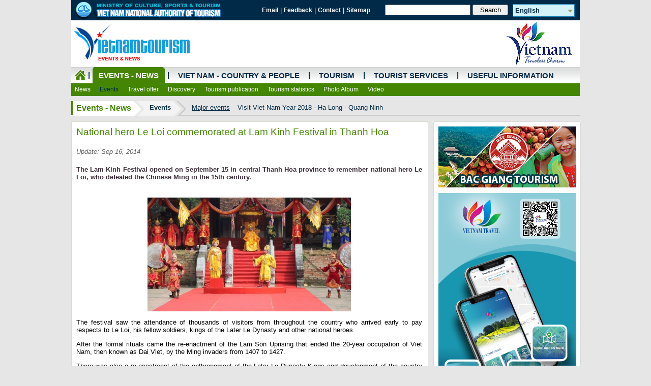

--- FILE ---
content_type: text/html
request_url: https://vietnamtourism.vn/en/index.php/news/items/8382
body_size: 49816
content:
<!DOCTYPE html PUBLIC "-//W3C//DTD XHTML 1.0 Transitional//EN" "http://www.w3.org/TR/xhtml1/DTD/xhtml1-transitional.dtd">
<html xmlns="http://www.w3.org/1999/xhtml">
<head>
<link rel="icon" type="image/png" href="/imguploads/favicon/favicon.png" />
<meta http-equiv="Content-Type" content="text/html; charset=utf-8" />
<meta name="description" content="Official Website of Vietnam National Authority of Tourism, includes information about Vietnam people and country and tourism" />
<meta content="600" http-equiv="Expires" />
<meta content="no-cache" http-equiv="Pragma" />
<meta name="author" content="TITC" />
<meta name="copyright" content="TITC" />
<meta name="keywords" content="TITC, Trung tam Thong tin du lich, vietnam, vietnam tourism, tourist, tourism, travel, vietnam Travel, travel to vietnam, festival in vietnam, hotel, hotel in vietnam, tourist office, travel agency, tourist company, tourist company in vietnam, tour, tour in vietnam, booking, reservation, restaurant, restaurant in vietnam, destination, destination in vietnam, cultural tourism, ecotourism, world heritage sites, patrimoine mondial au vietnam, entertainment, entertainment in vietnam, visa, embassy, embassies, information, useful reading, transport, customs, guide, agence, trip, excursion, flight, voyage, Tong cuc Du lich Vietnam, Du lich Viet Nam, Du lich, Du lich Van hoa, Lu hanh, le hoi, diem du lich tai viet nam, diem tham quan, khu du lich, du lich sinh thai, nghi mat, du lich nghi duong, di san, cong ty du lich, khach san, nha hang, co so luu tru, danh thang, vui choi, giai tri, Portal, Hanoi, Ha Noi, Saigon, Sai gon, Tin tuc, Tintuc, Van ban, VanBan, tin lanh dao, tin hoat dong, Van ban quan ly nha nuoc, Du lich, Di san, Ha Noi, Hanoi, Hue, Saigon, Ho Chi Minh, Danang, Da Nang, Hoi An, Quang Nam, Halong, Ha Long, Quang Ninh, Phong Nha - Ke Bang, Phu Quoc, Kien Giang, Mui Ne, Camau, Le hoi, thang, nam, Dai su quan (DSQ), Giao thong, di lai, khach san, nha hang, cong ty du lich, tour, dich vu, kham pha" />
<meta name="robots" content="INDEX,FOLLOW,ALL" />
<meta content='vi-vn' name='language'/>
<meta content='VietNam' name='country'/>
<meta name="revisit-after" content="1 day" />
<meta name="document-rating" content="General" />
<meta name="document-distribution" content="Global" />
<meta name="distribution" content="Global" />
<meta name="area" content="News, Document" />
<meta name="placename" content="vietnam" />
<meta name="resource-type" content="Document" />
<meta name="owner" content="vietnamtourism.com" />
<meta name="classification" content="Vietnam" />
<meta name="rating" content="All" />
<title>National hero Le Loi commemorated at Lam Kinh Festival in Thanh Hoa - Viet nam National Authority of Tourism</title>
<meta property="og:title" content="National hero Le Loi commemorated at Lam Kinh Festival in Thanh Hoa"/>
<meta property="og:type" content="article"/>
<meta property="fb:admins" content="titc_vnat"/>
<meta name="twitter:card" content="summary">
<meta name="twitter:title" content="National hero Le Loi commemorated at Lam Kinh Festival in Thanh Hoa">
<meta itemprop="name" content="National hero Le Loi commemorated at Lam Kinh Festival in Thanh Hoa">
<meta property="og:url" content="http://vietnamtourism.vn/en/index.php/news/items/8382"/>
<meta property="twitter:url" content="http://vietnamtourism.vn/en/index.php/news/items/8382"/>
<meta property="og:image" content="http://vietnamtourism.vn/imguploads/news/LHLamKinh.jpg"/>
<meta property="twitter:image" content="http://vietnamtourism.vn/imguploads/news/LHLamKinh.jpg"/>
<meta itemprop="image" content="http://vietnamtourism.vn/imguploads/news/LHLamKinh.jpg">
<meta property="og:description" content="
	

	The Lam Kinh Festival opened on September 15 in central Thanh Hoa province to remember national hero Le Loi, who defeated the Chinese Ming in the 15th century."/>
<meta property="twitter:description" content="
	

	The Lam Kinh Festival opened on September 15 in central Thanh Hoa province to remember national hero Le Loi, who defeated the Chinese Ming in the 15th century."/>
<meta itemprop="description" content="
	

	The Lam Kinh Festival opened on September 15 in central Thanh Hoa province to remember national hero Le Loi, who defeated the Chinese Ming in the 15th century.">
<script  type="text/javascript" src="https://vietnamtourism.vn/en/application/views/2015/full/scripts/jquery-1.10.2.min.js"></script>
<script  type="text/javascript" src="https://vietnamtourism.vn/en/application/views/2015/full/scripts/jquery.slideshow.lite.js"></script>
<script  type="text/javascript" src="https://vietnamtourism.vn/en/application/views/2015/full/scripts/easySlider1.7.js"></script>

<link rel="stylesheet" type="text/css" href="https://vietnamtourism.vn/en/application/views/2015/full/styles/dropdown.css" />
<link rel="stylesheet" type="text/css" href="https://vietnamtourism.vn/en/application/views/2015/full/styles/dropdown.linear.css" />
<link rel="stylesheet" type="text/css" href="https://vietnamtourism.vn/en/application/views/2015/full/styles/news.css" />
</head>

<body>
<!-- Google Tag Manager -->
<noscript><iframe src="//www.googletagmanager.com/ns.html?id=GTM-PWMQGR"
height="0" width="0" style="display:none;visibility:hidden"></iframe></noscript>
<script>(function(w,d,s,l,i){w[l]=w[l]||[];w[l].push({'gtm.start':
new Date().getTime(),event:'gtm.js'});var f=d.getElementsByTagName(s)[0],
j=d.createElement(s),dl=l!='dataLayer'?'&l='+l:'';j.async=true;j.src=
'//www.googletagmanager.com/gtm.js?id='+i+dl;f.parentNode.insertBefore(j,f);
})(window,document,'script','dataLayer','GTM-PWMQGR');</script>
<!-- End Google Tag Manager -->
<form action="https://vietnamtourism.vn/en/index.php/items/8382" accept-charset="utf-8" id="frmseach_doc" name="frmseach_doc" method="post" enctype="multipart/form-data"><div style="display:none">
<input type="hidden" name="csrf_test_name" value="8821b1d33436966b1b18fc5260e51929" />
</div><div id="wrapper">
	<div class="header">
    	<div class="page-banner">
        	<div class="logo"><img src="https://vietnamtourism.vn/en/application/views/2015/full/images/news/e_banner2903_2.png" width="300" height="40" /></div>
          	<div class="utility">
            	<div class="page-links">
                    <a class="small_nav" href="http://mail.vietnamtourism.gov.vn/">Email</a> | 
                                        <a class="small_nav" href="#">Feedback</a> | 
                                        <a class="small_nav" href="http://www.vietnamtourism.com/en/index.php/news/items/7806">Contact</a> | 
                                        <a class="small_nav" href="http://www.vietnamtourism.com/en/index.php/news/items/7805">Sitemap</a> 
                </div>
                <div class="page-search">
										<input type="text" name="txtkey" id="txtkey" class="searchInput"/>
						<input type="submit" name="button" id="button" value="Search" onclick="document.forms['frmseach_doc'].action='/en/index.php/news/search';document.forms['frmseach_doc'].submit();" class="searchButton"/>
						                </div>
                <div class="page-language">
                	<dl id="dropdownMenu" class="dropdownMenu">
                        <dt><a href="#"><span>
                        English                        </span></a></dt>
                        <dd>
                            <ul class="language">
                                <li><a href="/index.php/news" title="Tiếng Việt" target="_blank">Tiếng Việt</a></li>
                                <li><a href="/en/index.php/news" title="English" target="_blank">English</a></li>
                                <li><a href="/fn/index.php/news" title="Français" target="_blank">Français</a></li>
                                <li><a href="/jn/index.php/tourism/cat/05" title="日本語" target="_blank">日本語</a></li>
                                <li><a href="/cn/index.php/tourism/cat/05" title="中文" target="_blank">中文</a></li>
                                <li><a href="http://travel.tourism.vn:808/" title="한국어" target="_blank">한국어</a></li>
                                <li><a href="/ru/index.php/tourism/cat/05" title="Русский" target="_blank">Русский</a></li>
                            </ul>                    
                            <script type="text/javascript">
								$(document).ready(function() {
									$(".dropdownMenu img.flag").addClass("flagvisibility");						
									$(".dropdownMenu dt a").click(function() {
										$(".dropdownMenu dd ul").toggle();
									});												
									$(".dropdownMenu dd ul li a").click(function() {
										var text = $(this).html();
										$(".dropdownMenu dt a span").html(text);
										$(".dropdownMenu dd ul").hide();
										$("#result").html("Selected value is: " + getSelectedValue("dropdownMenu"));
									});												
									function getSelectedValue(id) {
										return $("#" + id).find("dt a span.value").html();
									}
									$(document).bind('click', function(e) {
										var $clicked = $(e.target);
										if (! $clicked.parents().hasClass("dropdownMenu"))
											$(".dropdownMenu dd ul").hide();
									});
									$("#flagSwitcher").click(function() {
										$(".dropdownMenu img.flag").toggleClass("flagvisibility");
									});
								});
							</script>
                        </dd>
                    </dl>
                </div>
            </div>
        </div>
        <div class="page-ad">
            <div class="logo"><img src="https://vietnamtourism.vn/en/application/views/2015/full/images/news/e_banner_logo_tintucsukien.png" width="241" height="92" /></div>
            <div class="center">	
            	<div class="banner-top">
                               </div>
			</div>
            <div class="logoright"><img src="https://vietnamtourism.vn/en/application/views/2015/full/images/news/e_logo_timelesscharm.png" width="162" height="92" /></div>
        </div>
        <div class="page-menu">
        	        
        <div style="height:57px;position:relative;overflow:hidden;width:1000px;white-space: nowrap;">
			<ul class="dropdown dropdown-linear news">
            	<li class="home_icon"><a class="home_icon" href="/">&nbsp;</a></li>
                                    <li class="line">|</li>                    <li class="activated pad0">
                                        <a href="https://vietnamtourism.vn/en/index.php/news">Events - News</a>
                    <ul>								<li class="">
																		<a href="https://vietnamtourism.vn/en/index.php/news/cat/01">News</a>
																	</li>
																<li class="activated">
																		<a href="https://vietnamtourism.vn/en/index.php/news/cat/05">Events</a>
																	</li>
																<li class="">
																		<a href="https://vietnamtourism.vn/en/index.php/news/cat/15">Travel offer </a>
																	</li>
																<li class="">
																		<a href="https://vietnamtourism.vn/en/index.php/news/cat/10">Discovery</a>
																	</li>
																<li class="">
																		<a href="https://vietnamtourism.vn/en/index.php/news/cat/25">Tourism publication</a>
																	</li>
																<li class="">
																		<a href="https://vietnamtourism.vn/en/index.php/news/cat/20">Tourism statistics</a>
																	</li>
																<li class="">
																		<a href="https://vietnamtourism.vn/en/index.php/news/cat/90">Photo Album</a>
																	</li>
																<li class="">
																		<a href="https://vietnamtourism.vn/en/index.php/news/cat/92">Video</a>
																	</li>
								</ul>                    </li>
                                        <li class="line">|</li>                    <li class=" pad1">
                                        <a href="https://vietnamtourism.vn/en/index.php/about">Viet Nam - Country & People</a>
                    <ul>								<li class="">
																		<a href="https://vietnamtourism.vn/en/index.php/about/cat/01">General Information</a>
																	</li>
																<li class="activated">
																		<a href="https://vietnamtourism.vn/en/index.php/about/cat/05">Culture</a>
																	</li>
																<li class="">
																		<a href="https://vietnamtourism.vn/en/index.php/about/cat/10">Administration Units</a>
																	</li>
								</ul>                    </li>
                                        <li class="line">|</li>                    <li class=" pad2">
                                        <a href="https://vietnamtourism.vn/en/index.php/tourism">Tourism</a>
                    <ul>								<li class="">
																		<a href="http://vietnamtourism.vn/disan/en/">World Heritage in Viet Nam</a>
																	</li>
																<li class="activated">
																		<a href="https://vietnamtourism.vn/en/index.php/tourism/cat/05">Destinations</a>
																	</li>
								</ul>                    </li>
                                        <li class="line">|</li>                    <li class=" pad3">
                                            <a href="http://vietnamtourism.vn/en/index.php/services">Tourist Services</a>
                        <ul>								<li class="">
																		<a href="http://vietnamtourism.vn/en/index.php/services/hotels">Hotels</a>
																	</li>
																<li class="">
																		<a href="http://vietnamtourism.vn/en/index.php/services/travels">Tour Operators</a>
																	</li>
																<li class="">
																		<a href="http://vietnamtourism.vn/en/index.php/services/tours">Tours on offer</a>
																	</li>
																<li class="">
																		<a href="http://vietnamtourism.vn/en/index.php/services/restaurants">Restaurants</a>
																	</li>
																<li class="activated">
																		<a href="http://vietnamtourism.vn/en/index.php/services/entertainment">Recreation</a>
																	</li>
																<li class="">
																		<a href="http://vietnamtourism.vn/en/index.php/services/shopping">Shopping</a>
																	</li>
																<li class="">
																		<a href="http://vietnamtourism.vn/en/index.php/services/banks">Banks</a>
																	</li>
								</ul>                    </li>
                                        <li class="line">|</li>                    <li class=" pad4">
                                        <a href="https://vietnamtourism.vn/en/index.php/useful">Useful Information</a>
                    <ul>								<li class="">
																		<a href="https://vietnamtourism.vn/en/index.php/useful/cat/01">Inbound tourism</a>
																	</li>
																<li class="activated">
																		<a href="https://vietnamtourism.vn/en/index.php/useful/cat/05">Embassy and consulate</a>
																	</li>
																<li class="">
																		<a href="https://vietnamtourism.vn/en/index.php/useful/cat/15">In Viet Nam</a>
																	</li>
																<li class="">
																		<a href="https://vietnamtourism.vn/en/index.php/useful/cat/20">Transport</a>
																	</li>
																<li class="">
																		<a href="http://vietnamtourism.vn/en/index.php/useful/items/2877">E-Visa</a>
																	</li>
								</ul>                    </li>
                                </ul>
        </div>
                </div>
    </div>
    <div class="content">
    			<div class="cat-nav">
        	        <ul>
        	<li class="first"><a href="https://vietnamtourism.vn/en/index.php/news">Events - News</a></li>
                    <li class="second"><a href="https://vietnamtourism.vn/en/index.php/news/cat/05">Events</a></li>
                                <li><a href="https://vietnamtourism.vn/en/index.php/news/cat/0501"  class="active">Major events</a></li>
					                    <li><a href="https://vietnamtourism.vn/en/index.php/news/cat/0511">Visit Viet Nam Year 2018 - Ha Long - Quang Ninh</a></li>
					    
        </ul>
        		</div>
        <div class="content-view">
        	<table border="0" cellspacing="0" cellpadding="0">
  <tr>
    <td width="700" valign="top"  style="background-color:#FFF;-webkit-border-radius: 5px;-moz-border-radius: 5px;border-radius: 5px;width:698px; overflow:hidden; border:1px solid #daddcb;">
    	<div class="content-left">
		        <div class="items-detail">
        	<div class="title">National hero Le Loi commemorated at Lam Kinh Festival in Thanh Hoa</div>
            <div class="update">
                <span class="date">Update: Sep 16, 2014</span>              
            </div>
            <div class="items-content">
            				<div class="summery">
	

	The Lam Kinh Festival opened on September 15 in central Thanh Hoa province to remember national hero Le Loi, who defeated the Chinese Ming in the 15th century.
</div>
			            	<div class="content">
				<p style="text-align: center;">
	<img alt="" src="/imguploads/news/LHLamKinh.jpg" style="width: 400px; height: 224px;" /></p>
<p style="text-align: justify;">
	The festival saw the attendance of thousands of visitors from throughout the country who arrived early to pay respects to Le Loi, his fellow soldiers, kings of the Later Le Dynasty and other national heroes.</p>
<p style="text-align: justify;">
	After the formal rituals came the re-enactment of the Lam Son Uprising that ended the 20-year occupation of Viet Nam, then known as Dai Viet, by the Ming invaders from 1407 to 1427.</p>
<p style="text-align: justify;">
	There was also a re-enactment of the enthronement of the Later Le Dynasty Kings and development of the country under the rule of Le Kings.</p>
<p style="text-align: justify;">
	According to history, in 1428 Le Loi and his countrymen in Lam Son, present-day Thanh Hoa province, staged a rebellion against Ming occupiers, which culminated in success in 1427 with the Chi Lang-Xuong Giang Battle.</p>
<p style="text-align: justify;">
	Le Loi assumed the throne and established the Later Le Dynasty, a period when Viet Nam reached a pinnacle in the development of sectors ranging from economy and culture to education and military power.</p>
                </div>
                                            </div>
            
            
            <div class="source">Nhandan</div>
            <span class="social">
              <table border="0" cellspacing="0" cellpadding="0" align="right">
                        <tr>
                        <td style="padding:0px 3px;"><div style="width:60px;overflow:hidden"><g:plusone size="medium" href="https://vietnamtourism.vn/en/index.php/news/items/8382"></g:plusone></div>
                        <!-- Place this render call where appropriate -->
                        <script type="text/javascript">
                        (function() {
                        var po = document.createElement('script'); po.type = 'text/javascript'; po.async = true;
                        po.src = 'https://apis.google.com/js/plusone.js';
                        var s = document.getElementsByTagName('script')[0]; s.parentNode.insertBefore(po, s);
                        })();
                        </script>
                        </td>
                        <td style="padding:0px 3px;"><a href="https://www.facebook.com/sharer/sharer.php?u=https://vietnamtourism.vn/en/index.php/news/items/8382"><img src="https://vietnamtourism.vn/en/application/views/2013/full/images/ic_face.png" width="16" height="16" border="0"/></a></td>
                        <td style="padding:0px 3px;"><div style="width:60px;overflow:hidden"><a href="http://twitter.com/share" class="twitter-share-button" data-url="https://vietnamtourism.vn/en/index.php/news/items/8382" data-text="National hero Le Loi commemorated at Lam Kinh Festival in Thanh Hoa" data-count="horizontal" data-via="vietnamtourism.gov.vn">Tweet</a><script type="text/javascript" src="http://platform.twitter.com/widgets.js"></script></div></td>                                   
                                                </tr>
                  </table>
              </span>
            <div class="tags"><div class="title">Keywords: </div> <a href="https://vietnamtourism.vn/en/index.php/news/tags/Thanh-Hoa">Thanh Hoa</a>, <a href="https://vietnamtourism.vn/en/index.php/news/tags/Lam-Kinh-Festival"> Lam Kinh Festival</a>, <a href="https://vietnamtourism.vn/en/index.php/news/tags/national-hero-Le-Loi"> national hero Le Loi</a>, <a href="https://vietnamtourism.vn/en/index.php/news/tags/Later-Le-Dynasty"> Later Le Dynasty</a>, <a href="https://vietnamtourism.vn/en/index.php/news/tags/Lam-Son-Uprising"> Lam Son Uprising</a>, </div>            				<div class="more">
					<div class="title">Recent news</div>
									<div class="items cols">
												<div class="image"><a href="https://vietnamtourism.vn/en/index.php/news/items/18829"><img src="/imguploads/news/2025CNMN/Thang12/912Vietnam-Tourism-Sets-New-Record-with-Over-19-Million-International-Arrivals-1.jpg" alt="Vietnam Tourism Sets New Record with Over 19 Million International Arrivals" title="Vietnam Tourism Sets New Record with Over 19 Million International Arrivals"/></a></div>
												<div class="title">
						<a href="https://vietnamtourism.vn/en/index.php/news/items/18829">Vietnam Tourism Sets New Record with Over 19 Million International Arrivals</a>						<span class="date">(Dec 09, 2025)</span>						</div>
					</div>
										<div class="items cols">
												<div class="image"><a href="https://vietnamtourism.vn/en/index.php/news/items/18828"><img src="/imguploads/news/2025CNMN/Thang12/812Vietnam-honored-as-Worlds-Leading-Heritage-Destination-2025-3.jpg" alt="Vietnam honored as World’s Leading Heritage Destination 2025" title="Vietnam honored as World’s Leading Heritage Destination 2025"/></a></div>
												<div class="title">
						<a href="https://vietnamtourism.vn/en/index.php/news/items/18828">Vietnam honored as World’s Leading Heritage Destination 2025</a>						<span class="date">(Dec 08, 2025)</span>						</div>
					</div>
										<div class="items cols">
												<div class="image"><a href="https://vietnamtourism.vn/en/index.php/news/items/18825"><img src="/imguploads/news/2025CNMN/Thang12/512Hanoi-recognized-as-UNESCO-Global-Learning-City-2.jpg" alt="Hanoi recognized as UNESCO Global Learning City" title="Hanoi recognized as UNESCO Global Learning City"/></a></div>
												<div class="title">
						<a href="https://vietnamtourism.vn/en/index.php/news/items/18825">Hanoi recognized as UNESCO Global Learning City</a>						<span class="date">(Dec 05, 2025)</span>						</div>
					</div>
										<div class="items cols">
												<div class="image"><a href="https://vietnamtourism.vn/en/index.php/news/items/18824"><img src="/imguploads/news/2025CNMN/Thang12/512Government-adds-41-new-border-gates-for-e-visa-entries-and-exits.jpg" alt="Government adds 41 new border gates for e-visa entries and exits" title="Government adds 41 new border gates for e-visa entries and exits"/></a></div>
												<div class="title">
						<a href="https://vietnamtourism.vn/en/index.php/news/items/18824">Government adds 41 new border gates for e-visa entries and exits</a>						<span class="date">(Dec 05, 2025)</span>						</div>
					</div>
					<div class="items hr-div"></div>					<div class="items ">
												<div class="title">
						<a href="https://vietnamtourism.vn/en/index.php/news/items/18810">Sydney Morning Herald Explains Sharp Rise in Australian Visitors to Vietnam</a>						<span class="date">(Nov 26, 2025)</span>						</div>
					</div>
										<div class="items ">
												<div class="title">
						<a href="https://vietnamtourism.vn/en/index.php/news/items/18797">Lonely Planet suggests 10 best things to do in HCM City</a>						<span class="date">(Nov 18, 2025)</span>						</div>
					</div>
										<div class="items ">
												<div class="title">
						<a href="https://vietnamtourism.vn/en/index.php/news/items/18795">Gia Lai chosen to host Vietnam National Tourism Year 2026</a>						<span class="date">(Nov 17, 2025)</span>						</div>
					</div>
										<div class="items ">
												<div class="title">
						<a href="https://vietnamtourism.vn/en/index.php/news/items/18757">Mega Booming Music Festival - Hue 2025 to mark the end of the National Tourism Year</a>						<span class="date">(Oct 22, 2025)</span>						</div>
					</div>
										<div class="items ">
												<div class="title">
						<a href="https://vietnamtourism.vn/en/index.php/news/items/18754">Two Vietnamese Villages Named “Best Tourism Villages 2025” by UN Tourism</a>						<span class="date">(Oct 21, 2025)</span>						</div>
					</div>
										<div class="items ">
												<div class="title">
						<a href="https://vietnamtourism.vn/en/index.php/news/items/18744">Vietnam shares experience in sustainable tourism development at global ecotourism forum</a>						<span class="date">(Oct 13, 2025)</span>						</div>
					</div>
									</div>
								<div class="more">
					<div class="title">More</div>
									<div class="items cols">
												<div class="image"><a href="https://vietnamtourism.vn/en/index.php/news/items/8365"><img src="/imguploads/news/2014/khaimacite1.jpg" alt="International tourism fair kicks off in Ho Chi Minh City " title="International tourism fair kicks off in Ho Chi Minh City "/></a></div>
												<div class="title">
						<a href="https://vietnamtourism.vn/en/index.php/news/items/8365">International tourism fair kicks off in Ho Chi Minh City </a>						<span class="date">(Sep 11, 2014)</span>						</div>
					</div>
										<div class="items cols">
												<div class="image"><a href="https://vietnamtourism.vn/en/index.php/news/items/8360"><img src="/imguploads/news/2014/T9/ITE-HCMC-2014.jpg" alt=" General Programme of ITE - HCMC 2014" title=" General Programme of ITE - HCMC 2014"/></a></div>
												<div class="title">
						<a href="https://vietnamtourism.vn/en/index.php/news/items/8360"> General Programme of ITE - HCMC 2014</a>						<span class="date">(Sep 10, 2014)</span>						</div>
					</div>
										<div class="items cols">
												<div class="image"><a href="https://vietnamtourism.vn/en/index.php/news/items/8347"><img src="/imguploads/news/2014/T9/ruong-bac-thang-mu-cang-chai.jpg" alt="Culture – Tourism Week to celebrate beauty of rice terraces" title="Culture – Tourism Week to celebrate beauty of rice terraces"/></a></div>
												<div class="title">
						<a href="https://vietnamtourism.vn/en/index.php/news/items/8347">Culture – Tourism Week to celebrate beauty of rice terraces</a>						<span class="date">(Sep 08, 2014)</span>						</div>
					</div>
										<div class="items cols">
												<div class="image"><a href="https://vietnamtourism.vn/en/index.php/news/items/8345"><img src="/imguploads/news/TrungthuchobeJPG.jpg" alt="Programme creates venue to entertain children on Mid-autumn Festival" title="Programme creates venue to entertain children on Mid-autumn Festival"/></a></div>
												<div class="title">
						<a href="https://vietnamtourism.vn/en/index.php/news/items/8345">Programme creates venue to entertain children on Mid-autumn Festival</a>						<span class="date">(Sep 06, 2014)</span>						</div>
					</div>
					<div class="items hr-div"></div>					<div class="items ">
												<div class="title">
						<a href="https://vietnamtourism.vn/en/index.php/news/items/8344">HCMC to open “Our Common Home” festival </a>						<span class="date">(Sep 06, 2014)</span>						</div>
					</div>
										<div class="items ">
												<div class="title">
						<a href="https://vietnamtourism.vn/en/index.php/news/items/8334">Cao Yet ceremony opens 2014 Con Son-Kiep Bac Autumn Festival</a>						<span class="date">(Sep 04, 2014)</span>						</div>
					</div>
										<div class="items ">
												<div class="title">
						<a href="https://vietnamtourism.vn/en/index.php/news/items/8332">Hoi An’s Mid-Autumn Festival attracts tourists</a>						<span class="date">(Sep 04, 2014)</span>						</div>
					</div>
										<div class="items ">
												<div class="title">
						<a href="https://vietnamtourism.vn/en/index.php/news/items/8327">Full Moon Festival to be celebrated in Ha Noi</a>						<span class="date">(Sep 03, 2014)</span>						</div>
					</div>
										<div class="items ">
												<div class="title">
						<a href="https://vietnamtourism.vn/en/index.php/news/items/8318">Golden Spoon cooking contest starts in Red River Delta</a>						<span class="date">(Aug 29, 2014)</span>						</div>
					</div>
										<div class="items ">
												<div class="title">
						<a href="https://vietnamtourism.vn/en/index.php/news/items/8316">Vung Tau attracts visitors with unique festivals</a>						<span class="date">(Aug 28, 2014)</span>						</div>
					</div>
									</div>
				        </div>
			            </div>
    </td>
    <td width="10" valign="top"><img src="https://vietnamtourism.vn/en/application/views/2015/full/images/news/line10px.png" width="10" height="1"></td>
    <td width="290" valign="top" style="background-color:#FFFFFF;">
    	<div class="content-right">		<div class="banner-right">
				 
        <ul id="masonry-dropped" style="position: relative; height: 906px;" class="ui-sortable ui-droppable masonry">
            <li class="layout-card bigun masonry-brick" rel="1137" style="position: absolute; top: 0px; left: 0px;"><div class="advertising-items"><a href="http://vietnamtourism.vn/en/index.php/clicks/1137" target="_blank"><img src="/imguploads/ad/2024/banner-270en.jpg" alt="Bac Giang" width="270" title="Bac Giang" border="0"></a></div></li><li class="layout-card bigun masonry-brick" rel="1121" style="position: absolute; top: 131px; left: 0px;"><div class="advertising-items"><img src="/imguploads/ad/2022/Ad/e-QC-DLVN.png" alt="" width="270" title=""></div></li><li class="layout-card bigun masonry-brick" rel="696" style="position: absolute; top: 742px; left: 0px;"><div class="advertising-items"><img src="/imguploads/ad/2017/banner/icequangcaosua.png" alt="Moi QC 270" width="270" title="Moi QC 270"></div></li><li class="layout-card  masonry-brick" rel="1138" style="position: absolute; top: 853px; left: 0px;"><div class="advertising-items"><div style="width:130px; border:1px solid #3366cc; text-align:center">
	<div style="margin: 5px 0px 5px 0px">
		<a href="https://motogo.tours/" rel="dofollow" style="line-height:15px; text-decoration:none; color:#000080" target="_blank" title="Vietnam motorbike tours">Vietnam motorbike tours</a></div>
</div>
</div></li>        </ul>
        				</div>
		</div>
        <div style="height:10px; background-color:#F0F0F0;float:left;width:290px;"></div>
        <div class="content-right-other">                <div class="banner-utilities">
                    <div class="adv-first"><a href="https://vietnamtourism.vn/en/index.php/clicks/994"  target="_blank"><img src="https://vietnamtourism.vn/imguploads/ad/2018/Vietnamtourismtravel.png" alt="Official website of VNAT" width="270" title="Official website of VNAT" border="0"/></a></div><div class="adv-items"><a href="https://vietnamtourism.vn/en/index.php/clicks/892"  target="_blank"><img src="https://vietnamtourism.vn/imguploads/ad/Video-quang-ba---E.jpg" alt="Vietnam Timeless Charm" width="270" title="Vietnam Timeless Charm" border="0"/></a></div><div class="adv-items"><a href="https://vietnamtourism.vn/en/index.php/clicks/397"  target="_blank"><img src="https://vietnamtourism.vn/imguploads/ad/2018/EMyKhanhTouristVillage.jpg" alt="My Khanh Tourist Village" width="270" title="My Khanh Tourist Village" border="0"/></a></div><div class="adv-items"><a href="https://vietnamtourism.vn/en/index.php/clicks/398"  target="_blank"><img src="https://vietnamtourism.vn/imguploads/ad/2018/Tdam-DBSCL-phude-video.png" alt="Seminar Mekong Delta" width="270" title="Seminar Mekong Delta" border="0"/></a></div><div class="adv-items"><table align="center" border="0" cellpadding="0" cellspacing="3" width="100%">
	<tbody>
		<tr>
			<td align="center" width="50%">
				<a href="http://www.vietnamtourism.com/en/index.php/travels" target="_blank"><img alt="" src="/imguploads/news/icon/2015/iccten.png" style="width: 94px; height: 123px;" /></a></td>
			<td align="center" width="50%">
				<a href="http://www.vietnamtourism.com/en/index.php/hotels" target="_blank"><img alt="" src="/imguploads/ad/icon/ic_ks_en.png" style="width: 94px; height: 123px;" /></a></td>
		</tr>
		<tr>
			<td align="center" width="50%">
				<a href="http://www.vietnamtourism.com/en/index.php/tours" target="_blank"><img alt="" src="/imguploads/news/icon/2015/ictoursen.png" style="width: 94px; height: 123px;" /></a></td>
			<td align="center" width="50%">
				<a href="http://vietnamtourism.com/disan/en" target="_blank"><img alt="" src="/imguploads/ad/icon/ic_ds_en.png" style="width: 94px; height: 123px;" /></a></td>
		</tr>
	</tbody>
</table>

</div><div class="adv-items"><a href="https://vietnamtourism.vn/en/index.php/clicks/615"  target="_blank"><img src="https://vietnamtourism.vn/imguploads/ad/2015/Enhan-dien-thuong-hieu.jpg" alt="Nhan dien thuong hieu timelesscharm" width="270" title="Nhan dien thuong hieu timelesscharm" border="0"/></a></div><div class="adv-items"><a href="https://vietnamtourism.vn/en/index.php/clicks/633"  target="_blank"><img src="https://vietnamtourism.vn/imguploads/ad/2015/E-anphamtienganh.jpg" alt="An pham dien tu" width="270" title="An pham dien tu" border="0"/></a></div>                </div>
				</div>
    </td>
  </tr>
</table>
        </div>
		    </div>
    <div class="adv-bottom">
    				<div class="banner-bottom">
                	<div id="banner-bottom-4" class="slider">
					<ul>
												<li>
								<a href="https://vietnamtourism.vn/en/index.php/clicks/365"  target="_blank"><img src="https://vietnamtourism.vn/imguploads/ad/gov.png" alt="vietnamtourism.gov.vn" width="130" height="80" title="vietnamtourism.gov.vn" border="0"/></a>							</li>
														<li>
								<a href="https://vietnamtourism.vn/en/index.php/clicks/358"  target="_blank"><img src="https://vietnamtourism.vn/imguploads/ad/2014/slidebottom/webdulichvn.png" alt="dulich.org" width="130" height="80" title="dulich.org" border="0"/></a>							</li>
														<li>
								<a href="https://vietnamtourism.vn/en/index.php/clicks/361"  target="_blank"><img src="https://vietnamtourism.vn/imguploads/ad/2014/slidebottom/webvietnam-tourism.png" alt="vietnam-tourism" width="130" height="80" title="vietnam-tourism" border="0"/></a>							</li>
														<li>
								<a href="https://vietnamtourism.vn/en/index.php/clicks/359"  target="_blank"><img src="https://vietnamtourism.vn/imguploads/ad/2014/slidebottom/weblaichau.png" alt="laichau" width="130" height="80" title="laichau" border="0"/></a>							</li>
														<li>
								<a href="https://vietnamtourism.vn/en/index.php/clicks/360"  target="_blank"><img src="https://vietnamtourism.vn/imguploads/ad/2015/Slide/webnghean.png" alt="ngheantourism" width="130" height="80" title="ngheantourism" border="0"/></a>							</li>
														<li>
								<a href="https://vietnamtourism.vn/en/index.php/clicks/367"  target="_blank"><img src="https://vietnamtourism.vn/imguploads/ad/2014/slidebottom/webvinhphuc.png" alt="vinhphuc.tourism.vn" width="130" height="80" title="vinhphuc.tourism.vn" border="0"/></a>							</li>
														<li>
								<a href="https://vietnamtourism.vn/en/index.php/clicks/354"  target="_blank"><img src="https://vietnamtourism.vn/imguploads/ad/2014/slidebottom/moitruong.gif" alt="moitruong" width="130" height="80" title="moitruong" border="0"/></a>							</li>
														<li>
								<a href="https://vietnamtourism.vn/en/index.php/clicks/843"  target="_blank"><img src="https://vietnamtourism.vn/imguploads/ad/2015/Slide/e-com-hanoi.png" alt="hanoitourism" width="130" height="80" title="hanoitourism" border="0"/></a>							</li>
												</ul>
                    </div>
                    <script type="text/javascript">
						$(document).ready(function(){	
							$("#banner-bottom-4").easySlider({
								auto: true,
								vertical:false,
								numpreview:6,									
								continuous: true,
								nextId: "HomeNext",
								prevId: "HomePrev",
								prevText: '',
								nextText: ''
							});
						});	
					</script>
				</div>
				    </div>
    <div class="bottom">
    	        
        <div id="footer_wrapper">
            <div id="footer">
                <div id="line_menu">        
                                    <ul class="ft_menu">
                    	<li class="li_first">
                        						<a href="https://vietnamtourism.vn/en/index.php/news">Events - News</a>
												</li>						
						                                <li class="li_follow"><h2>
                                                                        <a href="https://vietnamtourism.vn/en/index.php/news/cat/01">News</a>
                                    </h2>
                                </li>
                                                                <li class="li_follow"><h2>
                                                                        <a href="https://vietnamtourism.vn/en/index.php/news/cat/05">Events</a>
                                    </h2>
                                </li>
                                                                <li class="li_follow"><h2>
                                                                        <a href="https://vietnamtourism.vn/en/index.php/news/cat/15">Travel offer </a>
                                    </h2>
                                </li>
                                                                <li class="li_follow"><h2>
                                                                        <a href="https://vietnamtourism.vn/en/index.php/news/cat/10">Discovery</a>
                                    </h2>
                                </li>
                                                                <li class="li_follow"><h2>
                                                                        <a href="https://vietnamtourism.vn/en/index.php/news/cat/25">Tourism publication</a>
                                    </h2>
                                </li>
                                                                <li class="li_follow"><h2>
                                                                        <a href="https://vietnamtourism.vn/en/index.php/news/cat/20">Tourism statistics</a>
                                    </h2>
                                </li>
                                                                <li class="li_follow"><h2>
                                                                        <a href="https://vietnamtourism.vn/en/index.php/news/cat/90">Photo Album</a>
                                    </h2>
                                </li>
                                                                <li class="li_follow"><h2>
                                                                        <a href="https://vietnamtourism.vn/en/index.php/news/cat/92">Video</a>
                                    </h2>
                                </li>
                                                       
                    </ul>
					                    <ul class="ft_menu">
                    	<li class="li_first">
                        						<a href="https://vietnamtourism.vn/en/index.php/about">Viet Nam - Country & People</a>
												</li>						
						                                <li class="li_follow"><h2>
                                                                        <a href="https://vietnamtourism.vn/en/index.php/about/cat/01">General Information</a>
                                    </h2>
                                </li>
                                                                <li class="li_follow"><h2>
                                                                        <a href="https://vietnamtourism.vn/en/index.php/about/cat/05">Culture</a>
                                    </h2>
                                </li>
                                                                <li class="li_follow"><h2>
                                                                        <a href="https://vietnamtourism.vn/en/index.php/about/cat/10">Administration Units</a>
                                    </h2>
                                </li>
                                                       
                    </ul>
					                    <ul class="ft_menu">
                    	<li class="li_first">
                        						<a href="https://vietnamtourism.vn/en/index.php/tourism">Tourism</a>
												</li>						
						                                <li class="li_follow"><h2>
                                                                        <a href="http://vietnamtourism.vn/disan/en/">World Heritage in Viet Nam</a>
                                    </h2>
                                </li>
                                                                <li class="li_follow"><h2>
                                                                        <a href="https://vietnamtourism.vn/en/index.php/tourism/cat/05">Destinations</a>
                                    </h2>
                                </li>
                                                       
                    </ul>
					                    <ul class="ft_menu">
                    	<li class="li_first">
                        							<a href="http://vietnamtourism.vn/en/index.php/services">Tourist Services</a>
													</li>						
						                                <li class="li_follow"><h2>
                                                                        <a href="http://vietnamtourism.vn/en/index.php/services/hotels">Hotels</a>
                                    </h2>
                                </li>
                                                                <li class="li_follow"><h2>
                                                                        <a href="http://vietnamtourism.vn/en/index.php/services/restaurants">Restaurants</a>
                                    </h2>
                                </li>
                                                                <li class="li_follow"><h2>
                                                                        <a href="http://vietnamtourism.vn/en/index.php/services/travels">Tour Operators</a>
                                    </h2>
                                </li>
                                                                <li class="li_follow"><h2>
                                                                        <a href="http://vietnamtourism.vn/en/index.php/services/tours">Tours on offer</a>
                                    </h2>
                                </li>
                                                                <li class="li_follow"><h2>
                                                                        <a href="http://vietnamtourism.vn/en/index.php/services/entertainment">Recreation</a>
                                    </h2>
                                </li>
                                                                <li class="li_follow"><h2>
                                                                        <a href="http://vietnamtourism.vn/en/index.php/services/shopping">Shopping</a>
                                    </h2>
                                </li>
                                                                <li class="li_follow"><h2>
                                                                        <a href="http://vietnamtourism.vn/en/index.php/services/banks">Banks</a>
                                    </h2>
                                </li>
                                                       
                    </ul>
					                    <ul class="ft_menu">
                    	<li class="li_first">
                        						<a href="https://vietnamtourism.vn/en/index.php/useful">Useful Information</a>
												</li>						
						                                <li class="li_follow"><h2>
                                                                        <a href="https://vietnamtourism.vn/en/index.php/useful/cat/01">Inbound tourism</a>
                                    </h2>
                                </li>
                                                                <li class="li_follow"><h2>
                                                                        <a href="https://vietnamtourism.vn/en/index.php/useful/cat/05">Embassy and consulate</a>
                                    </h2>
                                </li>
                                                                <li class="li_follow"><h2>
                                                                        <a href="https://vietnamtourism.vn/en/index.php/useful/cat/15">In Viet Nam</a>
                                    </h2>
                                </li>
                                                                <li class="li_follow"><h2>
                                                                        <a href="https://vietnamtourism.vn/en/index.php/useful/cat/20">Transport</a>
                                    </h2>
                                </li>
                                                       
                    </ul>
					  				</div><!--end #line_menu-->  
            </div><!--end #footer-->
            <div id="copy_right">
                <div id="cpr_content">  
                	<span class="bold">Copyright &copy; Viet Nam National Authority of Tourism</span><br />
                    <span class="bold">Webmaster: Tourism Information Technology Centre</span><br />
                    Address:  80 Quan Su, Hoan Kiem Dist., Ha Noi<br />                                        Experimental version<br />                    License number: 85/GP-TTĐT date of issue July 02, 2015                  
                </div>
                <div id="img_ft" style="text-align:right;">
                    <a href="http://www.vietnamtourism.gov.vn/" target="_blank"><img src="https://vietnamtourism.vn/en/application/views/2013/full/images/web_gov.png" alt=""/></a>
                    <a href="http://moitruongdulich.vn/" target="_blank"><img src="https://vietnamtourism.vn/en/application/views/2013/full/images/web-moitruongdulich-vn.png" alt=""/></a>
                                        <a href="http://www.dulichvn.org.vn/" target="_blank"><img src="https://vietnamtourism.vn/en/application/views/2013/full/images/web_org.png" alt=""/></a>
                </div>
            </div><!--end #copy_right-->
        </div>      
            </div>
</div>
</form><script type="text/javascript">
$(document).ready(function(e) {
	var fArr =["www.vietnamtourism.com","vietnamtourism.com"];
	var rArr =["vietnamtourism.vn","vietnamtourism.vn"];
    $("a").each(function(index, element) {
        var url = $(this).attr("href");
		if(typeof(url)=="string" && url.length>0)
		{
			//console.log(typeof(url)+" | "+url);
			$(fArr).each(function(index1,element1)
			{
				//console.log(url+" | "+element1);
				if(typeof(rArr[index1])=="string")
				{
					if(url.indexOf(element1)>0)
					{
						//console.log("url:"+url);
						url = url.replace(element1,rArr[index1]);
						//console.log("url:"+url);
						$(element).attr("href",url);
						//console.log("new href: "+$(element).attr("href"));
						}
					}
				});
			}
    });
	
	$("img").each(function(index, element) {
        var url = $(this).attr("src");
		if(typeof(url)=="string" && url.length>0)
		{
			//console.log(typeof(url)+" | "+url);
			$(fArr).each(function(index1,element1)
			{
				//console.log(url+" | "+element1);
				if(typeof(rArr[index1])=="string")
				{
					if(url.indexOf(element1)>0)
					{
						//console.log("url:"+url);
						url = url.replace(element1,rArr[index1]);
						//console.log("url:"+url);
						$(element).attr("src",url);
						//console.log("new href: "+$(element).attr("href"));
						}
					}
				});
			}
    });
	
});  var _gaq = _gaq || [];
  _gaq.push(['_setAccount', 'UA-1884398-2']);
  _gaq.push(['_trackPageview']);
  (function() {
    var ga = document.createElement('script'); ga.type = 'text/javascript'; ga.async = true;
    ga.src = ('https:' == document.location.protocol ? 'https://ssl' : 'http://www') + '.google-analytics.com/ga.js';
    var s = document.getElementsByTagName('script')[0]; s.parentNode.insertBefore(ga, s);
  })();

</script>
</body>
</html>

--- FILE ---
content_type: text/html; charset=utf-8
request_url: https://accounts.google.com/o/oauth2/postmessageRelay?parent=https%3A%2F%2Fvietnamtourism.vn&jsh=m%3B%2F_%2Fscs%2Fabc-static%2F_%2Fjs%2Fk%3Dgapi.lb.en.H0R5hnEJFgQ.O%2Fd%3D1%2Frs%3DAHpOoo9sMW3biwZqLR-weMeFfAeYoZsLKA%2Fm%3D__features__
body_size: 160
content:
<!DOCTYPE html><html><head><title></title><meta http-equiv="content-type" content="text/html; charset=utf-8"><meta http-equiv="X-UA-Compatible" content="IE=edge"><meta name="viewport" content="width=device-width, initial-scale=1, minimum-scale=1, maximum-scale=1, user-scalable=0"><script src='https://ssl.gstatic.com/accounts/o/2580342461-postmessagerelay.js' nonce="jThiarOcUj_dJbCWaGZXlw"></script></head><body><script type="text/javascript" src="https://apis.google.com/js/rpc:shindig_random.js?onload=init" nonce="jThiarOcUj_dJbCWaGZXlw"></script></body></html>

--- FILE ---
content_type: text/css
request_url: https://vietnamtourism.vn/en/application/views/2015/full/styles/news.css
body_size: 49606
content:
@charset "utf-8";
/* CSS Document */

body{
	margin:0px;
	padding:0px;
	font-family:Arial, Helvetica, sans-serif;
	font-size:10pt;
	background-color:#e6e6e6;
}
a{
	text-decoration:none;
}
div#wrapper{
	width:1000px;
	margin:0px auto;
}
div.header,
div.content,
div.bottom{
	float:left;
	width:1000px;
}
/*************************** HEADER *****************************/
/*
div.header div.page-banner,
div.header div.page-banner div.logo,
div.header div.page-banner div.utility,
div.header div.page-ad,
div.header div.page-menu{
	float:left;
}
*/
div.header div.page-banner{
	float:left;	
	width:1000px;
	height:40px;
	background-color:#002a47;
}
div.header div.page-banner div.logo{
	float:left;
	width:300px;
}
div.header div.page-banner div.utility{
	float:left;
	width:700px;
}
div.header div.page-banner div.utility div.page-links,
div.header div.page-banner div.utility div.page-search,
div.header div.page-banner div.utility div.page-language{
	float:left;		
}
div.header div.page-banner div.utility div.page-links{
	width:276px;
	color:#FFFFFF;
	height:16px;
	padding:12px;
	text-align:right;
}
div.header div.page-banner div.utility div.page-links a{
	color:#FFF;
	font-size:9pt;
	text-decoration:none;
	font-weight:bold;
	font-family: Arial, Helvetica, sans-serif; 
	font-style: normal; 
	font-variant: normal; 
	letter-spacing: normal; 
	line-height: normal; 
	orphans: auto; 
	text-align: start; 
	text-indent: 0px; 
	text-transform: none; 
	white-space: normal; 
	widows: 1; 
	word-spacing: 0px; 
	-webkit-text-stroke-width: 0px
}
div.header div.page-banner div.utility div.page-links a:hover{
	color:#448602;
}
div.header div.page-banner div.utility div.page-search{
	height:21px;
	padding:9px;
	text-align:right;
	width:250px;
}
div.header div.page-banner div.utility div.page-search .searchInput{
	width:160px;
}
div.header div.page-banner div.utility div.page-search .searchButton{
	width:70px;
}
div.header div.page-banner div.utility div.page-language{
	height:24px;
	padding:8px 10px 0px 0px;
	width:120px;
}
div.header div.page-banner div.utility div.page-language dl.dropdownMenu,
div.header div.page-banner div.utility div.page-language dl.dropdownMenu dd, 
div.header div.page-banner div.utility div.page-language dl.dropdownMenu dt, 
div.header div.page-banner div.utility div.page-language dl.dropdownMenu ul{
	margin:0px;
	padding:0px; 
	z-index:598;
}
div.header div.page-banner div.utility div.page-language dl.dropdownMenu dd{
	position:relative; 
}
div.header div.page-banner div.utility div.page-language dl.dropdownMenu a,
div.header div.page-banner div.utility div.page-language dl.dropdownMenu a:visited{
	color:#002a47;
	text-decoration:none;
	outline:none;
	font-weight:bold;
}
div.header div.page-banner div.utility div.page-language dl.dropdownMenu a:hover{
	color:#DF411B;
}
div.header div.page-banner div.utility div.page-language dl.dropdownMenu dt a:hover{
	color:#DF411B;
	border: 1px solid #e3f6fb;
}
div.header div.page-banner div.utility div.page-language dl.dropdownMenu dt a{
	background:#d4f3f8 url(../images/news/arrow.png) no-repeat scroll right center;
	display:block;
	padding-right:20px;
	border:1px solid #1482b5;
	width:100px;
}
div.header div.page-banner div.utility div.page-language dl.dropdownMenu dt a span{
	cursor:pointer;
	display:block;
	padding:4px;
}
div.header div.page-banner div.utility div.page-language dl.dropdownMenu dd ul{
	background:#d4f3f8 none repeat scroll 0 0;
	border:1px solid #1482b5;
	color:#002a47;
	display:none;
	left:0px;
	padding:5px 0px;
	position:absolute;
	top:2px;
	width:auto;
	min-width:120px;
	list-style:none;
}
div.header div.page-banner div.utility div.page-language dl.dropdownMenu span.value {
	display:none;
}
div.header div.page-banner div.utility div.page-language dl.dropdownMenu dd ul li a {
	padding:4px 4px 4px 20px;
	display:block;
	background:url(../images/news/reddotlang.png) 4px 5px  no-repeat;
}
div.header div.page-banner div.utility div.page-language dl.dropdownMenu dd ul li a:hover{
	background-color:#98deee;
}
div.header div.page-banner div.utility div.page-language dl.dropdownMenu img.flag{
	border:none; 
	vertical-align:middle;
	margin-left:10px;
}
div.header div.page-banner div.utility div.page-language img.flagvisibility{
	display:none;
}
/********************************************************/
div.header div.page-ad{
	float:left;
	width:1000px;
	height:92px;
	background-color:#FFFFFF;
}
div.header div.page-ad div.logo{
	float:left;
	width:241px;
	height:92px;
}
div.header div.page-ad div.right{
	float:left;
	width:162px;
	height:92px;
}
div.header div.page-ad div.center{
	float:left;
	width:597px;
	height:92px;
	overflow:hidden;
}
/************************** Menu top ******************************/
div.header div.page-menu{
	float:left;
	width:1000px;
	background:url("../images/news/e-banner-title-bgr.png") repeat-x scroll left top transparent;
	height:57px;
}
ul.news li.home_icon,
ul.news li.home_icon:hover{
	margin:5px 0px 0px 5px;
	height:23px;
}
ul.news a.home_icon,
ul.news a.home_icon:hover{	
	height:23px;
	width:23px;
	margin:0px;
	background:url(../images/news/icon.png) -96px -249px no-repeat;
}
/************************** Main content******************************/
div.content{
	width:1000px;
	float:left;
	margin:10px 0px;
}
div.content div.content-left{
	float:left;
	width:700px;
	/*
	border:1px solid #DBDBDB;
	padding:9px;
	background-color:#FFFFFF;
	-webkit-border-radius: 2px;
	-moz-border-radius: 2px;
	border-radius: 2px;
	*/
	
}
div.content div.content-right{
	float:left;
	padding:9px 9px 0px 0px;
	width:279px;
	border:1px solid #DBDBDB;
	background-color:#FFF;
	-webkit-border-radius: 2px;
	-moz-border-radius: 2px;
	border-radius: 2px;
}
div.content div.content-right-other{
	padding:9px;
	width:270px;
	float:left;
}
/****************************Hot news****************************/
div.content div.hotnews{
	width:680px;
	border:1px solid #DBDBDB;
	padding:9px;
	background-color:#FFFFFF;
	-webkit-border-radius: 4px;
	-moz-border-radius: 4px;
	border-radius: 4px;
	height:452px;
	float:left;
}
/*
Slide show lite
*/
.slideshowlite {
	position: relative;
	/*border: 1px solid #111;
	overflow: hidden;*/
	-webkit-border-radius: 4px;
	-moz-border-radius: 4px;
	border-radius: 4px;
	/*
	-moz-box-shadow: 2px 2px 4px rgba(0,0,0,0.15);
	-webkit-box-shadow: 2px 2px 4px rgba(0,0,0,0.15);
	box-shadow: 2px 2px 4px rgba(0,0,0,0.15);
	*/
}

	.slideshowlite a {
		position: absolute;
		z-index: 1;
		width: 100%;
		height: 100%;
		text-align: center;
	}

	.slideshowlite img {
		border: none;
		width:100%;
		height:100%;
	}

/* pagination control */

.slideshowlite ul,
.slideshowlite ol {
	list-style: none;
	position: absolute;
	margin: 5px;
	padding: 0;
	z-index: 3;
}

	.slideshowlite ul li{
		float: left;
		margin: 0 3px;
		width: 16px;
	}
	
	.slideshowlite ul li a {
		position: relative;
		display: block;
		width: 100%;
		height: 14px;
		padding-top: 2px;
		text-decoration: none;
		color: #666;
		background: #eee;
		border: 1px solid #666;
		text-align: center;
		font-size: 11px;
	}
	
	.slideshowlite ul li a.current {
		color: #111;
		font-weight: bold;
		border: 1px solid #111;
		background: #fff;
	}
	
	.slideshowlite ul li a:hover {
		color: #fff;
		background: #333;
	}
	
	.slideshowlite ul li div {
		display: inline-block;
		width: 16px;
		height: 16px;
		cursor: pointer;
		background-repeat: no-repeat;
		background-position: center;
		background-image: url(../images/news/bt_list_off.png);
	}
	.slideshowlite ul li div:hover {
		background-image: url(../images/news/bt_list_on.png);
		text-decoration: none;
	}
	.slideshowlite ul li div.on {
		background-image: url(../images/news/bt_list_on.png);
	}
/* caption control */
.slideshowlite ol {
	top:383px;	
	margin:0px;
	/*position: relative;*/
	/*overflow: hidden;*/
	width: 680px;
	font-size: 18px;	
	color: #fff;
	/*
	-webkit-border-radius: 4px;
	-moz-border-radius: 4px;
	border-radius: 4px;
	
	-moz-box-shadow: 2px 2px 4px rgba(0,0,0,0.15);
	-webkit-box-shadow: 2px 2px 4px rgba(0,0,0,0.15);
	box-shadow: 2px 2px 4px rgba(0,0,0,0.15);
	*/
}

.slideshowlite ol li {
	width: 680px;
	color:#FFF;
	height:75px;
	/*
	background-color: rgba(110, 149, 171, 0.6);
	*/	
}
.slideshowlite ol li span{		
	position:relative;
}
.slideshowlite ol li span.title{
	font-size:13pt;
	padding:7px;
	font-weight:normal;
	color:#FFFFFF;
	display:inline-block;
	background-color:#448602;
	float:left;
	z-index:500;
	top:-20px;
	position:absolute;
}
.slideshowlite ol li span.title a{
	font-size:13pt;
	color:#FFFFFF;
	text-decoration:none;
	text-align:left;
	position:initial;
}
.slideshowlite ol li span.title a:hover{
	text-decoration:underline;
}
.slideshowlite ol li span.desc{
	font-size:13pt;
	font-weight:bold;
	background-color:#FFFFFF;
	color:#DF411B;
	display:block;
	padding-bottom:5px;
	width:660px;
	height:57px;	
	padding:20px 10px 0px 10px;
}
.slideshowlite ol li span.desc a{
	font-size:13pt;
	color:#002a47;
	width:auto;
	text-align:left;
	text-decoration:none;
}
.slideshowlite ol li span.desc a:hover{
	
	color:#448602;
}
/********************************************************/
div.content div.content-left div.main-content{
	width:700px;
	padding:0px;
	float:left;
	/*text-align:justify;*/
}
div.content div.content-left div.main-content div.cat-items{
	width:700px;
	margin:20px 0px 0px 0px;
	float:left;
	/*
	text-align:justify;
	padding:9px;
	background-color:#FFFFFF;
	border:1px solid #DBDBDB;
	-webkit-border-radius: 2px;
	-moz-border-radius: 2px;
	border-radius: 2px;
	background-color:#f3f3f3;
	*/		
	background:url(../images/news/bgcat.png) top left #F3F3F3 no-repeat;
	-webkit-border-top-left-radius: 3px;
	-moz-border-radius-topleft: 3px;
	border-top-left-radius: 3px;
	
	-webkit-border-top-right-radius: 3px;
	-moz-border-radius-topright: 3px;
	border-top-right-radius: 3px;
}
div.content div.content-left div.main-content div.cat-items div.cat-title{
	height:30px;	
	font-family:Arial, Helvetica, sans-serif;
	/*
	background:url(../images/news/menubutton.png) left -288px no-repeat;
	font-size:11pt;
	font-weight:bold;
	width:680px;
	*/
	text-transform:uppercase;
	float:left;	
	font-family: Arial, Helvetica, sans-serif; 
	font-weight: 700; 
	font-size: 12pt;
	letter-spacing: normal;
	background:url(../images/news/e_arrowcat.png) top right no-repeat;
	-webkit-border-top-left-radius: 3px;
	-moz-border-radius-topleft: 3px;
	border-top-left-radius: 3px;
	overflow:hidden;
}
div.content div.content-left div.main-content div.cat-items div.cat-title a{	 
	color:#FFF;
	display:inline-block;
	text-decoration:none;
	padding:6px 6px 6px 10px;
	margin-right:28px;
	background-color:#448602;
	/*
	background:url(../images/news/menubutton.png) left -192px no-repeat;
	*/
}
div.content div.content-left div.main-content div.cat-items div.cat-title a:hover{
	color:#002a47;
}
div.content div.content-left div.main-content div.cat-items div.cat-subtitle{	
	padding:7px 10px 0px 10px;
	float:left;	
}
div.content div.content-left div.main-content div.cat-items div.cat-subtitle a{
	font-size: 10pt; text-decoration: none; color: #448602; font-family: Arial, Helvetica, sans-serif; font-style: normal; font-variant: normal; letter-spacing: normal; line-height: normal; orphans: auto; text-align: start; text-indent: 0px; text-transform: none; white-space: normal; widows: 1; word-spacing: 0px; -webkit-text-stroke-width: 0px; font-weight: 700;
	float:left;
	/*color:#002a47;
	font-weight:bold;
	text-decoration:none;	
	padding:5px 0px;
	*/
}
div.content div.content-left div.main-content div.cat-items div.cat-subtitle a:hover{
	color:#002a47;
}
div.content div.content-left div.main-content div.cat-items div.cat-subtitle a.ver-line{
	padding:0px 7px;
}
div.content div.content-left div.main-content div.cat-items div.cat-content{
	padding:9px 9px 0px 9px;	
	float:left;
	width:680px;
	border:1px solid #d4d0cf;
	border-top:0px;
	-webkit-border-bottom-right-radius: 3px;
	-webkit-border-bottom-left-radius: 3px;
	-moz-border-radius-bottomright: 3px;
	-moz-border-radius-bottomleft: 3px;
	border-bottom-right-radius: 3px;
	border-bottom-left-radius: 3px;
}
div.content div.content-left div.main-content div.cat-items div.cat-content div.cat-content-items{	
	margin-bottom:10px;
}
div.content div.content-left div.main-content div.cat-items div.cat-content div.cat-content-items,
div.content div.content-left div.main-content div.cat-items div.cat-content div.cat-content-title{
	float:left;
}
div.content div.content-left div.main-content div.cat-items div.cat-content div.news{ /* Kiểu danh sách*/
	display:inline-block;
}
div.content div.content-left div.main-content div.cat-items div.cat-content div.cat-content-image,
div.content div.content-left div.main-content div.cat-items div.cat-content div.cat-content-image img{
	width:220px;
	height:130px;
}
div.content div.content-left div.main-content div.cat-items div.cat-content div.cat-content-title{
	border:1px solid #f0f0f0;
	background-color:#FFF;
	border-top:0px;
	padding:9px;
	height:50px;
	width:200px;
}
div.content div.content-left div.main-content div.cat-items div.cat-content div.cat-content-title a{
	/*color:#002a47;
	font-size:10pt;
	font-weight:bold;
	text-decoration:none;*/
	font-size: 10pt;
	text-align:left;
	text-decoration: none;
	color: #002A47;
	font-family: Arial, Helvetica, sans-serif;
	font-style: normal;
	font-variant: normal;
	letter-spacing: normal;
	line-height: normal;
	orphans: auto;
	text-align: start;
	text-indent: 0px;
	text-transform: none;
	white-space: normal;
	widows: 1;
	word-spacing: 0px;
	-webkit-text-stroke-width: 0px;
	font-weight: 700;
}
div.content div.content-left div.main-content div.cat-items div.cat-content div.cat-content-title a:hover{
	color:#448602;
}
div.content div.content-left div.main-content div.cat-items div.cat-content div.smallimg,
div.content div.content-left div.main-content div.cat-items div.cat-content div.smallimg img{
	width:120px;
	height:90px;
	float:left;
	margin-right:5px;
}
div.content div.content-left div.main-content div.cat-items div.cat-content div.smalltitle{
	border:0px;
	padding:5px;
	height:auto;
	width:auto;
	float:none;	
}
div.content div.content-left div.main-content div.cat-items div.cat-content div.smallitems{
	float:left;
	width:326px;
	background-color:#FFF;
	height:90px;
	border:1px solid #E6E6E6;
	padding:3px;
	margin-bottom:5px;
	overflow:hidden;
}
div.content div.content-left div.main-content div.cat-items div.cat-content div.pad10{
	margin-left:10px;
}
div.content div.content-left div.main-content div.cat-items div.cat-content div.smallitems div.cat-content-image,
div.content div.content-left div.main-content div.cat-items div.cat-content div.smallitems div.cat-content-image img{
	width:120px;
	height:90px;
	float:left;	
}
div.content div.content-left div.main-content div.cat-items div.cat-content div.smallitems div.cat-content-image{
	margin-right:15px;
}
div.content div.content-left div.main-content div.cat-items div.cat-content div.smallitems div.cat-content-title{
	width:auto;
	height:auto;
	background-color:transparent;
	float:none;
	border:0px;
	padding:0px 20px 5px 5px;
}
div.content div.content-left div.main-content div.cat-items div.cat-content div.smallitems div.cat-content-title a{
	font-size:10pt;
	color:#002a47;
}
div.content div.content-left div.main-content div.cat-items div.cat-content div.smallitems div.cat-content-title a:hover{
	color:#448602;
}
div.content div.content-left div.main-content div.cat-items div.cat-content div.smallitems div.cat-content-sum{
	padding:5px 20px 0px 0px;
	text-align:justify;
	color:#505050;
	font-size:9pt;
}
div.content-view table{
	border-collapse:collapse;
}
/********************** Bang 2 cot**********************************/
div.content div.content-left div.main-content div.news4{
	width:340px;
	margin:20px 5px 0px 5px;
	overflow:hidden;
	background:none;
}
div.content div.content-left div.main-content div.news4 a{
	color:#002a47;
}
div.content div.content-left div.main-content div.news4 div.cat-title,
div.content div.content-left div.main-content div.news4 div.cat-content{
	width:340px;
	overflow:hidden;
	padding:0px;
	border:0px;	
}
div.content div.content-left div.main-content div.news4 div.cat-title{
	height:32px;
	background:url(../images/news/menubutton.png) left -288px no-repeat;
}
div.content div.content-left div.main-content div.news4 div.cat-title a{
	color:#002a47;
	display:inline-block;
	text-decoration:none;
	padding:6px 6px 6px 10px;
	margin-right:30px;
	background: url(../images/news/menubutton.png) left -224px no-repeat;
	height:22px;
}
div.content div.content-left div.main-content div.news4 div.cat-title a:hover{
	color:#448602;
}
div.content div.content-left div.main-content div.news4 div.cat-subtitle{
	padding:7px 10px;
}
div.content div.content-left div.main-content div.news4 div.cat-subtitle a{
	color:#002a47;
}
div.content div.content-left div.main-content div.news4 div.cat-content div.news4{
	height:auto;
	/*padding-top:5px;*/
}
div.content div.content-left div.main-content div.news4 div.cat-content div.news4 div.cat-content-title{
	float:left;
}
div.content div.content-left div.main-content div.news4 div.cat-content div.cat-content-items{
	width:100px;
	margin:0px 5px;
}
div.content div.content-left div.main-content div.news4 div.cat-content div.cat-content-items div.cat-content-image,
div.content div.content-left div.main-content div.news4 div.cat-content div.cat-content-items div.cat-content-image img{
	width:100px;
	height:150px;
}
div.content div.content-left div.main-content div.news4 div.cat-content div.cat-content-items div.cat-content-title{
	width:90px;
	padding:4px;
	height:70px;
	background-color:#FFF;	
}
div.content div.content-left div.main-content div.news4 div.cat-content div.cat-content-items div.cat-content-title a{
	font-size:9pt;
	font-weight:normal;
}
div.content div.content-left div.main-content div.news4 div.cat-content div.smallitems{
	width:340px;
	margin:0px;	
	background:none;
}
div.content div.content-left div.main-content div.news4 div.cat-content div.smallitems div.cat-content-title{
	width:328px;
	padding:0px 0px 5px 0px;
	height:auto;
	background:none;	
	border-bottom:1px dashed #002a47;
}
div.content div.content-left div.main-content div.news4 div.cat-content div.smallitems div.cat-content-title a{
	font-size:10pt;
	font-weight:bold;
	float:left;
	padding:5px 0px 0px 7px;
	color:#002a47;
}
div.content div.content-left div.main-content div.news4 div.cat-content div.smallitems div.cat-content-title a:hover{
	color:#448602;
}
/*************************** Quảng cáo trên *****************************/
div.page-ad div.center div.banner-top{
	margin:15px 5px;
	overflow:hidden;
	height:62px;
}
div.banner-top div.items-first{
	float:left;
	margin-left:5px;	
}
div.banner-top div.items{
	float:left;
	margin-left:15px;	
}
/*************************** Quảng cáo phải *****************************/
div.banner-right{
	width:270px;
	padding-left:9px;
	overflow:hidden;
	float:left;
}
div.banner-right ul{
	margin:0px;
	padding:0px;
	list-style:none;
}
/*******************************Quảng cáo giữa*************************/
div.content div.content-left div.ad-center{
	width:700px;
	margin-top:20px;	
	overflow:hidden;
	float:left;
	height:80px;
	/*background-color:#FFFFFF;*/
}
div.banner-center{
	width:700px;
	height:80px;
	float:left;
	overflow:hidden;
	margin:0px;
}
div.banner-center div{
	float:left;
	display:inline-block;
}
/*******************************Quản cáo tiện ích*************************/
div.content-right-other div.banner-utilities div.adv-first{
	padding-top:0px;
}
div.content-right-other div.banner-utilities div.adv-items{
	padding-top:10px;
}
/********************************************************/
/********************************************************/
/********************************************************/
/********************************************************/
/************************* Bottom menu *******************************/
div#line_menu{
	float:left;
	background-color:#002a47;	
}
div#line_menu ul.ft_menu{
	float:left;
	list-style:none;
	padding:0px;
	margin:0px;
	width:200px
}
div#line_menu ul.ft_menu li{
	padding-left:18px;
	padding-right:18px;	
}
div#line_menu ul.ft_menu li a{
	/*
	color:#FFFFFF;
	font-size:10pt;
	font-weight:normal;	
	text-decoration:none;
	*/
	
}
div#line_menu ul.ft_menu li a:hover{
	color:#DF411B;
}
div#line_menu ul.ft_menu li.li_first{
	height:42px;	
	background-color:#448602;	
	border-right:1px dashed #FFF;
}
div#line_menu ul.ft_menu li.li_first a{
	color: #FFFFFF; font-weight: bold; font-family: Arial, Helvetica, sans-serif; font-size: 10pt; font-style: normal; font-variant: normal; letter-spacing: normal; line-height: normal; orphans: auto; text-align: justify; text-indent: 0px; text-transform: none; white-space: normal; widows: 1; word-spacing: 0px; -webkit-text-stroke-width: 0px; text-decoration: none;
	padding-top:7px;
	text-transform:uppercase;
	font-weight:bold;
	display:block;
	text-align:left;	
}
div#line_menu ul.ft_menu li.li_follow a{
	color: #FFFFFF; font-family: Arial, Helvetica, sans-serif; font-size: 9pt; font-style: normal; font-variant: normal; font-weight: normal; letter-spacing: normal; line-height: normal; orphans: auto; text-align: start; text-indent: 0px; text-transform: none; white-space: normal; widows: 1; word-spacing: 0px; -webkit-text-stroke-width: 0px; display: inline; float: none;
	text-decoration:none;
}
div#line_menu ul.ft_menu li.li_first a:hover{
	color:#002a47;
}
div#line_menu ul.ft_menu li h2{
	margin:5px 0px;
}
div#copy_right{
	float:left;
	width:1000px;
}
div#copy_right div#cpr_content{
	padding:20px;
	width:360px;
	float:left;
	color:#505050;
}
div#copy_right div#img_ft{
	text-align:right;
	float:left;
	width:600px;
	padding:30px 0px;
}
div#copy_right div#img_ft img{
	padding:0px 15px;
}
/********************************************************/
div.pad18{
	margin-left:9px;
}
a.links{
	/*
	color:#002a47;
	font-weight:bold;
	*/
	color: rgb(0, 42, 71); font-weight: bold; font-family: Arial, Helvetica, sans-serif; font-size: 8pt; font-style: normal; font-variant: normal; letter-spacing: normal; line-height: normal; orphans: auto; text-align: justify; text-indent: 0px; text-transform: none; white-space: normal; widows: 1; word-spacing: 0px; -webkit-text-stroke-width: 0px;
}
a.links:hover{
	color:#df411b;	
}
/****************************** Easy Slider **********************************/
div.adv-bottom{
	float:left;
	width:990px;
	border:5px solid #cdcbcb;
	height:110px;
	-webkit-border-radius: 10px;
	-moz-border-radius: 10px;
	border-radius: 10px;
	margin-bottom:10px;
	overflow:hidden;
	background-color:#FFFFFF;
}
div.adv-bottom div.banner-bottom{
	height:80px;
	margin:15px 0px;
	position:relative;
}
.slider{
	margin-left:23px;
}
.slider ul,
.slider li{
	margin:0;
	padding:0;
	list-style:none;
}

.slider li{
	width:157px;
	height:80px;
	text-align:center;
}
.banner-bottom #HomePrev,
.banner-bottom #HomeNext{ 
	display:block;
	width:14px;
	height:80px;
	position:absolute;	
	z-index:1000;
}
.banner-bottom #HomePrev a,
.banner-bottom #HomeNext a{ 
	display:block;
	width:14px;
	height:110px;
}

.banner-bottom #HomePrev a{
	background:url(../images/news/arrow_left.png) top left no-repeat;
}
.banner-bottom #HomeNext a{
	background:url(../images/news/arrow_right.png) top left no-repeat;
}
.banner-bottom #HomePrev{
	left:0px;
	top:0px;
}
.banner-bottom #HomeNext{
	right:0px;
	top:0px;
}


/* numeric controls */	

ol.controls{
	margin:1em 0;
	padding:0;
	height:28px;	
	}
ol.controls li{
	margin:0 10px 0 0; 
	padding:0;
	float:left;
	list-style:none;
	height:28px;
	line-height:28px;
	}
ol.controls li a{
	float:left;
	height:28px;
	line-height:28px;
	border:1px solid #ccc;
	background:#DAF3F8;
	color:#555;
	padding:0 10px;
	text-decoration:none;
	}
ol.controls li.current a{
	background:#5DC9E1;
	color:#fff;
	}
ol.controls li a:focus, .prevBtn a:focus, .nextBtn a:focus{outline:none;}

.slideshow1{	
	width:643px;
	position:relative;	
	margin:0px 21px;
	padding-bottom:10px;
	padding-top:10px;
}
.slideshow1 ul,
.slideshow1 li{
	margin:0px;
	padding:0px;
	list-style:none;
}
.slideshow1 li{
	width:160px;
	height:175px;
	
}
.slideshow1 li a{
	display:block;
	float:left;
	padding:0px 0px 10px 10px;
}
.slideshow1 li img{	
	width:150px;
	height:120px;
}

.slideshow1 #HomePrev,
.slideshow1 #HomeNext{ 
	display:block;
	width:14px;
	height:110px;
	position:absolute;	
	z-index:1000;
}
.slideshow1 #HomePrev{
	top:0px;
	left:-21px;
}
.slideshow1 #HomeNext{
	top:0px;
	right:-21px;
}
.slideshow1 #HomePrev a,
.slideshow1 #HomeNext a{ 
	display:block;
	width:14px;
	height:110px;
}
.slideshow1 #HomePrev a{
	background:url(../images/nut/arrow.png) left 32px no-repeat;
}
.slideshow1 #HomeNext a{
	background:url(../images/nut/arrow01.png) left 32px no-repeat;
}
/****************************************************************/
/****************************************************************/
/****************************************************************/
/****************************************************************/

/* Style cat */
.top-news
{
	float:left;
	width:680px;
	height:796px;
	border:1px solid #DBDBDB;
	padding:9px;
	background-color:#FFFFFF;
	border-radius:4px;
	}
.top-news div
{
	
	}
.top-news .items-list-first
{
	float:left;
	width:680px;
	height:452px;
	border-bottom:1px solid #DBDBDB;
	margin-bottom:20px;
	}
.top-news .items-list-first .items-list-title
{
	margin: 5px auto 5px 5px;
	}
.top-news .items-list-first .items-list-summery
{
	height: 30px;
  	overflow: hidden;
}

.top-news .items-list-first .items-list-title a
{
	font-size:13pt;
	color:#DF411B;
	width:auto;
	text-align:left;
	text-decoration:none;
	}
.top-news .items-list-first .items-list-title span
{
  font-style: italic;
  color: #505050;
}
.items-list-first .items-list-img img	
{
	width:680px;
	height:380px;
	}

.top-news .items-list
{
	float:left;
	width:335px;
	height:270px;
	}
.top-news .items-list-last
{
	padding-left:9px;
	float:left;
	width:335px;
	height:270px;
	}

.top-news .items-list .items-list-img img
{
	width:335px;
	height:185px;
	}
.top-news .items-list-last .items-list-img img
{
	width:335px;
	height:185px;
	}


.bottom-news .items-list .items-list-img img
{
	  width: 160px;
	  height: 100px;
	  margin-right: 10px;
	  border: 1px solid #d8d8d8;
	  padding: 2px;
	  border-radius:3px;
	}
.bottom-news 
{
	width:480px;
	margin-top:20px;
	float: left;
  	background-color: #FFFFFF;
	border-radius: 4px;
	border:1px solid #DBDBDB;
	}
.bottom-news .items-list .items-list-title a
{
	color:#002a47;
	text-decoration:none;
	font-size:10pt;
	font-weight:bold;
	}
.bottom-news .items-list
{
	margin: 15px 9px;
	float:left;
	}
.bottom-news .items-list .items-list-title
{
	margin-bottom: 10px;
}
.bottom-news .items-list .items-list-img
{
	float:left;
}
.bottom-news .items-list .items-list-summery
{
	width: 285px;
  	float: left;
	}
div.list-item-nav
{
	  margin: 5px;
  font-size: 12px;
  font-weight: bold;
  font-family: Arial, Helvetica, sans-serif;
  float:left;
  margin-left:340px;
  /*white-space: nowrap;*/
	}
div.list-item-nav div
{
	float:left;
}
div.content .content-left-list
{
	width:700px;
	float:left;
	}
div.content .content-left-list .news-content
{
	width:400px;
	float:left;
	border: 1px solid #DBDBDB;
  	padding: 9px;
  	background-color: #FFFFFF;
  	border-radius: 4px;
	}
div.content .content-left-list .content-right-other
{
	float:left;
}
/* kết thúc style cat */
/****************************************************************/
div.content div.cat-nav{
	width:1000px;
	background:url(../images/news/v_title04.png) top left repeat;
	height:30px;
	float:left;
	margin-bottom:10px;
}
div.content div.cat-nav ul{
	width:1000px;
	margin:0px;
	padding:0px;
	list-style:none;
}
div.content div.cat-nav ul li{
	float:left;
	height:30px;
}
div.content div.cat-nav ul li a{
	text-decoration:none;
	padding:5px 5px 5px 10px;
	display:block;
}
div.content div.cat-nav ul li a:hover{
	text-decoration:underline;
	color:#448602;
}
div.content div.cat-nav ul li.first{	
	background:url(../images/news/v_title02.png) top right no-repeat;
	padding-right:21px;
	background-color:#FFF;
}
div.content div.cat-nav ul li.first a{
	background:url(../images/news/v_title01.png) top left no-repeat;	
	font-family:Arial, Helvetica, sans-serif;
	color:#448602;
	font-size:12pt;	
	font-weight:bold;
}
div.content div.cat-nav ul li.first a:hover{
	text-decoration:underline;
	color:#002a47;
}
div.content div.cat-nav ul li.second{	
	background:url(../images/news/v_title03.png) top right no-repeat;
	padding-right:26px;
	background-color:#f3f3f3;
}
div.content div.cat-nav ul li.second a{
	color:#002a47;
	font-family:Arial, Helvetica, sans-serif;
	font-family:11pt;
	font-weight:bold;
}
div.content div.cat-nav ul li.second a:hover{
	color:#448602;
	text-decoration:underline;
}
div.content div.cat-nav ul li a{
	color:#002a47;
	font-family:Arial, Helvetica, sans-serif;
	font-family:11pt;
}
div.content div.cat-nav ul li a.active{
	text-decoration:underline;
}
/******************************* Hiển thị kiểu tin tức *****************************************/
div.pagenav
{
	margin:5px;
	font-size:11px;
	font-weight:bold;
	font-family:Arial, Helvetica, sans-serif;
}
div.pagenav .items
{
	float:left;		
}
div.pagenav .items:hover
{	
	color:#F00;	
}

div.pagenav .items a
{
	color:navy;
	text-decoration:none;
	display:block;
	padding:5px;
}
div.pagenav .items a:hover
{
	color:#F00;	
	text-decoration:underline;
}
div.pagenav .pages
{
	padding:5px;	
	float:left;
}
div.pagenav .items a.current
{
	color:#F00;
	text-decoration:none;
	display:block;
	padding:5px;
}
div.list-item-nav
{
	margin:5px;
	font-size:12px;
	font-weight:bold;
	font-family:Arial, Helvetica, sans-serif;
	white-space: nowrap;
	width:100%;
	float:left;
}
div.list-item-nav .next,
div.list-item-nav .prev
{
	display:none;
}

div.list-item-nav .items
{
	float:left;	
	border:1px solid #F9F9F9;
}
div.list-item-nav .items-next
{
	float:right;
	background-image:url(../images/pagination/next.png);
	background-repeat:no-repeat;	
	margin-left:10px;
}
div.list-item-nav .items-next a
{
	font-size:12px;
	font-family:Arial, Helvetica, sans-serif;
	color:#313131;
	text-decoration:none;
	display:block;
	padding-bottom:6px;
	padding-top:6px;
	padding-right:27px;
	width:63px;	
}
div.list-item-nav .items-prev a
{
	font-size:12px;
	font-family:Arial, Helvetica, sans-serif;
	color:#313131;
	text-decoration:none;
	display:block;
	padding-bottom:6px;
	padding-top:6px;
	padding-left:27px;
	width:63px;
}
div.list-item-nav .items-prev a:hover
{
	background-image:url(../images/pagination/prevh.png);
	background-repeat:no-repeat;	
}
div.list-item-nav .items-next a:hover
{
	background-image:url(../images/pagination/nexth.png);
	background-repeat:no-repeat;	
}
div.list-item-nav .items-prev
{
	float:right;
	background-image:url(../images/pagination/prev.png);
	background-repeat:no-repeat;	
	text-align:left;
	margin-right:10px;
}
div.list-item-nav .current
{
	float:left;	
	border:1px solid #F9F9F9;
	color:#F00;
	text-decoration:none;
	display:block;
	padding:5px;
}
div.list-item-nav .items:hover
{
	background-color:#EBEBEB;
	border-left: 1px solid #F9F9F9;
	border-top: 1px solid #F9F9F9;
	border-right: 1px solid #CCCCCC;
	border-bottom: 1px solid #CCCCCC;
	color:#F00;
	
}

div.list-item-nav .items a
{
	font-size:12px;
	font-family:Arial, Helvetica, sans-serif;
	color:#313131;
	text-decoration:none;
	display:block;
	padding:5px;
}
div.list-item-nav .items a:hover
{
	color:#F00;
	
	text-decoration:underline;
}
div.list-item-nav .pages
{
	padding:5px;
	background-color:#F9F9F9;
	float:left;
}
div.list-item-nav .items a.current
{
	color:#F00;
	text-decoration:none;
	display:block;
	padding:5px;
}
/************************************************************************************************/
div.content div.content-view{
	float:left;
	width:1000px;
}

div.content-left div.group,
div.content-left div.ad-center{
	float:left;
}
div.content-left div.group{
	padding:9px;
	border:1px solid #cdcbcd;
	width:680px;
	background-color:#FFFFFF;
	-webkit-border-radius: 5px;
	-moz-border-radius: 5px;
	border-radius: 5px;
}

div.content div.content-view div.summery{
	color:#3c2f39;
}


div.content div.content-view div.items-list,
div.content div.content-view div.items-list div.title,
div.content div.content-view div.items-list div.image{
	float:left;
}
div.content div.content-view div.group-second{
	margin-top:20px;
	float:left;
	width:700px;
}
div.content div.content-view div.group-second div.left,
div.content div.content-view div.group-second div.right{
	float:left;
}
div.content div.content-view div.group-second div.right{
	width:200px;
	margin-left:10px;
}
div.content div.content-view div.group-second div.left{
	width:470px;
	border:1px solid #dbddda;
	-webkit-border-radius: 5px;
	-moz-border-radius: 5px;
	border-radius: 5px;
	padding:9px;
	background-color:#FFF;
}
div.content div.content-view div.items-list{
	width:100%;
	padding:7px 0px;
}
div.content div.content-view div.items-list div.title{
	float:left;
	width:100%;
	padding:5px 0px;
}
div.content div.content-view div.items-list div.title a{
	font-family:Arial, Helvetica, sans-serif;
	/*float:left;*/
	font-size:10pt;
	color:#002a47;
	font-weight:bold;
	/*padding:5px 0px;
	display:block;*/
	text-decoration:none;
}
div.content div.content-view div.items-list div.title a:hover{
	color:#448602;
	text-decoration:underline;
}
div.content div.content-view div.items-list div.title span.date{
	float:none;
	font-size:10pt;
}
div.content div.content-view div.items-list div.image{
	float:left;
	width:161px;
	height:102px;
	padding:2px;
	margin-right:10px;
	border:1px solid #dbddda;
	-webkit-border-radius: 2px;
	-moz-border-radius: 2px;
	border-radius: 2px;
}
div.content div.content-view div.items-list div.image img{
	width:161px;
	-webkit-border-radius: 2px;
	-moz-border-radius: 2px;
	border-radius: 2px;
	height:102px;
}
div.content div.content-view div.items-list div.summery{
	  text-align: justify;
	/*width:290px;
	float:left;
	padding-left:10px;*/
}
/**********************/
div.content div.content-view div.first div.summery{
	padding-bottom:10px;
	border-bottom:1px solid #cdcbcd;
	margin-bottom:10px;
	
}
div.content div.content-view div.second,
div.content div.content-view div.third,
div.content div.content-view div.second div.summery,
div.content div.content-view div.third div.summery,
div.content div.content-view div.second div.image,
div.content div.content-view div.third div.image,
div.content div.content-view div.third div.title,
div.content div.content-view div.second div.title{
	width:335px;
	float:left;
	border:0px;
	padding:0px;
}
div.content div.content-view div.second div.image,
div.content div.content-view div.third div.image,
div.content div.content-view div.second div.image img,
div.content div.content-view div.third div.image img{
	width:335px;
	height:185px;
}
div.content div.content-view div.third{
	margin-left:10px;
}
div.content div.content-view div.second a,
div.content div.content-view div.third a{
	font-family:Arial, Helvetica, sans-serif;
	font-size:10pt;
	color:#002a47;
	font-weight:bold;
	padding:5px 0px;
	display:block;
	text-decoration:none;
}

div.content div.content-view div.second a:hover,
div.content div.content-view div.third a:hover{
	color:#DF411B;
	text-decoration:underline;
}
div.content div.content-view div.first,
div.content div.content-view div.first div.image,
div.content div.content-view div.first div.summery{
	width:680px;
	border:0px;
	padding:0px;
}
div.content div.content-view div.first div.image,
div.content div.content-view div.first div.image img{
	width:680px;
	height:380px;
	-webkit-border-radius: 5px;
	-moz-border-radius: 5px;
	border-radius: 5px;
}
div.content div.content-view div.first div.title{
	float:left;
}
div.content div.content-view div.first div.title a{
	float:left;
	color:#448602;
	font-size:12pt;
	font-weight:bold;
	padding:7px 5px 7px 0px;
	display:block;
}
div.content div.content-view div.first div.title span.date{
	padding:7px 5px 7px 0px;
	float:left;
}
/**********************************************/
div.utilities{
	float:left;
	width:200px;
}
div.utilities div.title{
	background-color:#448602;
	-webkit-border-top-left-radius: 5px;
	-webkit-border-top-right-radius: 5px;
	-moz-border-radius-topleft: 5px;
	-moz-border-radius-topright: 5px;
	border-top-left-radius: 5px;
	border-top-right-radius: 5px;
	text-transform:uppercase;
	padding:7px 20px;
	color:#FFFFFF;
	font-weight:bold;
}
div.utilities div.item{
	border:1px solid #dbddda;
	border-top:0px;
	padding:10px;
	background-color:#f3f3f3;
	-webkit-border-bottom-left-radius: 5px;
	-webkit-border-bottom-right-radius: 5px;
	-moz-border-radius-bottomleft: 5px;
	-moz-border-radius-bottomright: 5px;
	border-bottom-left-radius: 5px;
	border-bottom-right-radius: 5px;
	float:left;
	width:178px;

}
div.utilities div.item div.subtitle a{
	color:#002a47;
	text-transform:uppercase;
	display:block;
	padding:7px;
	font-family:Arial, Helvetica, sans-serif;
	font-size:10pt;
	font-weight:bold;
	text-decoration:none;
}
div.utilities div.item div.subtitle a{
	color:#448602;
	text-decoration:underline;
}

div.utilities div.item div.itemlist-first,
div.utilities div.item div.itemlist-first img{
	width:178px;
	float:left;
}
div.utilities div.item div.itemlist-first a{
	padding:5px 0px;
	display:block;
	color:#002a47;
	border-bottom:1px dashed #8e8e70;
	text-decoration:none;
}
div.utilities div.item div.itemlist-first span{
	padding:5px 0px;
	float:left;
}
div.utilities div.item div.itemlist-first a:hover{
	color:#448602;
	text-decoration:underline;
}
div.utilities div.item div.itemlist{
	padding:5px 0px;
	float:left;
	text-align: left;
}
div.utilities div.item div.subtitle{
	/*padding:5px 0px;*/
	float:left;
	text-align: left;
	width:178px;
}
div.utilities div.item div.itemlist a{
	background:url(../images/news/bigdot.png) 5px 5px no-repeat;
	padding:5px 5px 5px 25px;
	display:block;
	color:#002a47;
	border-bottom:1px dashed #8e8e70;
	text-decoration:none;
}
div.utilities div.item div.itemlist a:hover{
	color:#448602;
	text-decoration:underline;
}
/********************************** VIDEO ***************************************/
span.detail a{
	color:#DF411B;
	font-size:10pt;
	font-style:italic;
}
span.detail a:hover{
	color:#002A47;
}
span.update{
	color:#646464;
	font-size:10pt;
	font-style:italic;
}
div.content-left div.items-video-list-first{
	font-family:Arial, Helvetica, sans-serif;
	width:660px;
	padding:19px;
	border:1px solid #cdcbcd;
	background-color:#FFFFFF;
	-webkit-border-radius: 5px;
	-moz-border-radius: 5px;
	border-radius: 5px;
	float:left;
}
div.content-left div.items-video-list-first div.image{
	float:left;
	width:660px;
	height:440px;
}
div.content-left div.items-video-list-first div.image img{
	width:660px;
	height:440px;
}
div.content-left div.items-video-list-first div.title{
	float:left;
}
div.content-left div.items-video-list-first div.title a{
	color:#448602;
	font-size:14pt;
	font-weight:bold;
	padding:7px 5px 7px 0px;
	display:block;
	text-decoration:none;
}
div.content-left div.items-video-list-first div.title a:hover{
	color:#002A47;
}
div.update{
	float:left;
	width:100%;
}
span.date{
	float:left;
	color:#646464;
	font-style:italic;
	font-size:10pt;
}
span.social{
	float:right;
	margin-bottom: 10px;
}
div.content-left div.group-video{
	border:1px solid #cdcbcd;
	float:left;
	width:698px;
	background-color:#FFFFFF;
	-webkit-border-radius: 5px;
	-moz-border-radius: 5px;
	border-radius: 5px;
	margin-top:20px;
}
div.content-left div.items-video-list{
	float:left;
	width:210px;
	margin:17px 0px 0px 17px;
}
div.content-left div.items-video-list div.image,
div.content-left div.items-video-list div.image img,
div.content-left div.items-video-list div.title{
	float:left;
	width:210px;
}
div.content-left div.items-video-list div.image img{
	height:130px;
}
div.content-left div.items-video-list div.title{
	margin:5px 0px;
	height:60px;
	overflow:hidden;
}
div.content-left div.items-video-list div.title a{
	font-size:10pt;
	color:#002A47;
	font-weight:bold;
}
div.content-left div.clear{
	clear:both;
	width:680px;
	margin:20px 10px 0px 10px;
	height:1px;
	border-bottom:1px dashed #cdcbcb;
}
/********************************** ALbum***************************************/
div.content-left div.items-album-list-first,
div.content-left div.items-album-list,
div.content-left div.items-album-list-first div.image,
div.content-left div.items-album-list div.image,
div.content-left div.items-album-list-first div.title,
div.content-left div.items-album-list div.title{
	float:left;
}

div.content-left div.items-album-list-first{
	border:1px solid #cdcbcd;
	float:left;
	width:660px;
	padding:19px;
	background-color:#FFFFFF;
	-webkit-border-radius: 5px;
	-moz-border-radius: 5px;
	border-radius: 5px;
}
div.content-left div.items-album-list-first div.image,
div.content-left div.items-album-list-first div.image img{
	width:660px;
	height:450px;	
}
div.content-left div.items-album-list-first div.title{
	width:660px;
	padding:10px 0px;
}
div.content-left div.items-album-list-first div.title a{
	color:#448602;
	font-size:14pt;
	font-weight:bold;
}
div.content-left div.items-album-list-first div.title a:hover{
	color:#002A47;
}
div.content-left div.group-album{
	border:1px solid #cdcbcd;
	float:left;
	width:698px;
	background-color:#FFFFFF;
	-webkit-border-radius: 5px;
	-moz-border-radius: 5px;
	border-radius: 5px;
	margin-top:20px;
}
div.content-left div.items-album-list,
div.content-left div.items-album-list div.image,
div.content-left div.items-album-list div.image img{
	width:320px;
	height:200px;
}
div.content-left div.items-album-list{
	margin:20px 0px 0px 19px;
}
div.content-left div.items-album-list div.title{
	position:relative;
	float:left;
	width:310px;
	top:-55px;
	height:45px;
	overflow:hidden;
	padding:5px;
	background-color:rgba(0, 0, 0, 0.7);
}
div.content-left div.items-album-list div.title a{
	color:#FFFFFF;
	font-size:10pt;
	font-weight:bold;
}
div.content-left div.items-album-list div.title a:hover{
	color:#448602;
}
div.content-left div.items-album-list div.title span{
	color:#FFFFFF;
}


/******************************/
div.items-detail{
	float:left;
	position:relative;
	width:680px;
	padding:9px;
}
div.items-detail div.items-content,
div.items-detail div.title,
div.items-detail div.update,
div.items-detail div.source,
div.items-detail div.tags,
div.items-detail div.more{
	float:left;
	/*width:680px;*/
	width:100%;
}
div.items-detail div.items-content{
	padding-bottom:20px;	
	margin-bottom:10px;
}
div.items-detail div.title{
	color:#448602;
	font-size:14pt;
	/*font-weight:bold;*/
	padding-bottom:20px;
}
div.items-detail div.items-content div.summery{
	margin:20px 0px 10px 0px;
	font-weight:bold;
	width:100%;
	/*width:680px;*/
	float:left;
	text-align:justify;
}
div.items-detail div.items-content div.content{
	/*width:680px;*/
	width:100%;
	float:left;
}
div.items-detail div.items-content div.album-content{
	position:relative;
	float:left;
	width:100%;
	/*width:680px;*/
	overflow:hidden;
}
div#links_detail{
    float:left;
	width:210px;
	padding:7px;
	height:120px;
	border:1px solid transparent;
	border-radius:3px;
}

div#links_detail_image{
	width:210px;
	height:120px;
	overflow:hidden;
	margin:0px auto;
	position:relative;
}
div#links_detail_image img{
	width:210px;	
}
/*********************************An pham****************************************/
div.content-left div.items-pub-list,
div.content-left div.items-pub-list div.image,
div.content-left div.items-pub-list div.image img,
div.content-left div.items-pub-list div.title{
	float:left;
	width:150px;
}
div.content-left div.items-pub-list{
	margin:20px 0px 0px 19px;
}
div.content-left div.items-pub-list div.image,
div.content-left div.items-pub-list div.image img{
	height:210px;
}
div.content-left div.items-pub-list div.title{
	padding:7px 0px;
	height:75px;
}
div.content-left div.items-pub-list div.title a{
	display:block;
	height:60px;
	overflow:hidden;
	color:#002A47;
	font-size:10pt;
	font-weight:bold;
}
div.content-left div.items-pub-list div.title a:hover{
	color:#DF411B;
}
div.content-left div.items-pub-list div.title span.detail{
	display:inline-block;
	float:right;
}
div.content-left div.items-pub-list div.title span.detail a{

	color:#DF411B;
	font-size:10pt;
	font-style:italic;
}
div.content-left div.items-pub-list div.title span.detail a:hover{
	color:#002A47;
}
/**********************************************************************/
div.items-statistic-list,
div.items-statistic-list div.title{
	width:378px;
	float:left;
}
div.items-statistic-list div.title{
	padding:10px 0px;
	border-bottom:1px dashed #4c4f4c;
	margin-bottom:10px;
}
div.items-statistic-list div.title a{
	color:#002A47;
	font-size:10pt;
	font-weight:bold;
}
div.items-statistic-list div.title a:hover{
	color:#DF411B;
}
/*************************************************************************/
/*************************************************************************/
/*************************************************************************/
/*************************************************************************/
/*************************************************************************/
/*************************************************************************/
/*************************************************************************/
/*************************************************************************/
/*************************************************************************/
/*************************************************************************/


/***************************/
div.source{
	font-size:10pt;
	font-style:italic;
	color:#646464;
	text-align:right;
	padding:10px 0px;
}
div.tags{
	float:left;
	width:680px;
	/*margin-top:10px;*/
}
div.tags div.title{
	float:left;
	width:65px;
	font-size:10pt;
}
div.tags a{
	color:#002A47;
	font-size:10pt;
}
div.tags a:hover{
	color:#448602;
}
div.more{
	border-top:1px solid #daddcb;
	float:left;
	width:100%;
	/*	width:680px;*/
	padding-top:10px;
	margin-bottom:20px;
}
div.more div.title{
	font-size:11pt;
}
div.more div.items,
div.more div.cols,
div.more div.items div.title,
div.more div.items div.image{
	float:left;
}
div.more div.items{
	width:100%;
	/*width:660px;*/
}

div.more div.items div.title{
	width:100%;
	padding:5px 0px;
}
div.more div.items div.title a{
	background:url(../images/news/smalldot.png) 5px 11px no-repeat;
	padding:5px 5px 5px 15px;
	color:#002A47;
	font-size:10pt;
	float:left;
}
div.more div.items div.title span.date{
	padding:5px;
}
div.more div.items div.title a:hover{
	color:#448602
}
div.more div.items span.date{
	color:#646464;
	font-size:10pt;
	font-style:italic;
}
div.more div.cols,
div.more div.cols div.image,
div.more div.cols div.title,
div.more div.cols div.image img{
	width:160px;	
	float:left;
	padding:0px;
}
div.more div.cols div.image,
div.more div.cols div.image img{
	height:100px;
}
div.more div.cols div.title{
	padding:7px 0px;
}
div.more div.cols div.title a{
	background:none;
	padding:0px;
}
div.more div.cols{
	margin:10px 0px 0px 10px;
}

.hr-div
{
	border-bottom: 1px dashed #daddcb;
	}
.cols div.title {
  font-weight: bold;
}
.items-detail .img-anpham img, div.items-detail .img-anpham
{
	height:226px !important;
	}
.items-list first .summery,
.items-list second .summery,
.items-list third .summery
{
	text-align:justify;
	}

--- FILE ---
content_type: application/javascript
request_url: https://vietnamtourism.vn/en/application/views/2015/full/scripts/jquery.slideshow.lite.js
body_size: 7539
content:
/**
 * Slideshow Lite plugin for jQuery
 *
 * v0.8.1
 *
 * Copyright (c) 2009 Fred Wu
 *
 * Dual licensed under the MIT and GPL licenses:
 *   http://www.opensource.org/licenses/mit-license.php
 *   http://www.gnu.org/licenses/gpl.html
 */

/**
 * Usage:
 *
 * // using default options
 * $("#slideshow").slideshow();
 *
 * // using some custom options
 * $("#slideshow2").slideshow({
 *   pauseSeconds: 4,
 *   height: 200,
 *   caption: false
 * });
 *
 * Configuration options:
 *
 * pauseSeconds  float    number of seconds between each photo to be displayed
 * fadeSpeed     float    number of seconds for the fading transition, the value should not exceed `pauseSeconds`
 * width         integer  width of the slideshow, in pixels
 * height        integer  height of the slideshow, in pixels
 * caption       boolean  display photo caption?
 * cssClass      string   name of the CSS class, defaults to `slideshowlite`
 * anchorTarget  string   name for the target="_xxx" attribute, defaults to `_self`
 */

(function($){
  $.fn.slideshow = function(options){

    var defaults = {
      pauseSeconds: 2,
      fadeSpeed: 0.5,
      width: 468,
      height: 120,
      caption: true,
	  controlsImg: false,
      cssClass: 'slideshowlite',
      anchorTarget: '_self'
    };

    var options = $.extend(defaults, options);

    // ----------------------------------------
    // slideshow instance
    // ----------------------------------------

    var runInstance = function(target) {
      var items  = $("a", target);
      var instance;

      // ----------------------------------------
      // some mandontory styling
      // ----------------------------------------

      if ( ! $(target).hasClass(options.cssClass)) $(target).addClass(options.cssClass);

      $(target).css({
        width: options.width + "px",
        height: options.height + "px"
      });

      // ----------------------------------------
      // create anchor links to make the structure simpler for manupilation
      // ----------------------------------------

      $("> img", target).wrap(document.createElement("a"));
      $("a", target).attr("target", options.anchorTarget);

      // ----------------------------------------
      // add item sequence markups
      // ----------------------------------------

      var i = 1;
      $("a", target).each(function(){
        $(this).attr("data-seq", i++);
      });

      // ----------------------------------------
      // create pagination and caption
      // ----------------------------------------

      $(target).append("<ul></ul>");
      $(target).append("<ol></ol>");
      var pagination = $("> ul", target);
      var caption = $("> ol", target);

      var i = 1;
      var j = 0;
	  var titleCap = '';
	  var descCap = '';
	  var linkitem = '';
	  var linkcat = '';
      $("a", target).each(function(){
		  var txtNum =  i++;
		  if(!options.controlsImg){
			  pagination.append("<li><a href=\"#\" rel=\""+ txtNum +"\">" + txtNum + "</a></li>");
		  }
		  else{
			  pagination.append("<li><div rel=\""+ txtNum +"\"></div></li>");
		  }
		  t = j++;
		  titleCap =  $("img:nth(" + t + ")", target).attr("rel").split("|");
		  linkcat = titleCap[1];
		  titleCap = "<span class=\"title\"><a href=\"" + linkcat + "\" title=\"" + titleCap[0] + "\">" + titleCap[0] + "</a></span>";
		  linkitem = $(this).attr("href");
		  descCap =  "<span class=\"desc\"><a href=\"" + linkitem + "\" title=\"" + $("img:nth(" + t + ")", target).attr("alt") + "\">" + $("img:nth(" + t + ")", target).attr("alt") + "</a></span>";
          caption.append("<li>" + titleCap + descCap + "</li>");
      });
      pagination.fadeTo(0, 0.8);
      //caption.fadeTo(0, 1);
      caption.hide();

      // ----------------------------------------
      // shortcuts
      // ----------------------------------------

      var firstItem   = $("> a:first", target);
      var lastItem    = $("> a:last", target);
      var currentItem = firstItem;

      // ----------------------------------------
      // pagination highlight
      // ----------------------------------------

      var paginationHighlight = function(sequence){
		  if(!options.controlsImg){
			$("> li > a", pagination).removeClass("current");
			$("> li > a:nth(" + sequence + ")", pagination).addClass("current");
		  }
		  else{
			  $("> li > div", pagination).removeClass("on");
			  $("> li > div:nth(" + sequence + ")", pagination).addClass("on");
		  }
      }

      // ----------------------------------------
      // caption
      // ----------------------------------------

      var showCaption = function(sequence){
        caption.show();
        $("> li", caption).hide();
        $("> li:nth(" + sequence + ")", caption).fadeIn();
      }

      // ----------------------------------------
      // slideshow logic
      // ----------------------------------------

      var makeSlideshow = function(){
		 if(!options.controlsImg){
			// pagination click
			$("> li > a", pagination).click(function(){
			  if ( ! $(this).hasClass("current"))
			  {
				// select the current item after the pagination click
				currentItem = $("a:nth(" + ($(this).attr('rel')-1) + ")", target);
	
				currentItem.show();
				startSlideshow();
			  }
			  return false;
			});
		 }
		 else{
			 			// pagination click
			$("> li > div", pagination).click(function(){
			  if ( ! $(this).hasClass("current"))
			  {
				// select the current item after the pagination click
				currentItem = $("a:nth(" + ($(this).attr('rel')-1) + ")", target);
				//alert("div:nth(" + ($(this).attr('rel')-1) + ")");
				currentItem.show();
				startSlideshow();
			  }
			  return false;
			});

		 }
        // pagination highlight
        paginationHighlight(currentItem.data("seq")-1);

        // show caption
        if (options.caption == true)
        {
          showCaption(currentItem.data("seq")-1);
        }

        currentItem.css("z-index", 2);

        // show the current slide
		//currentItem.animate({left:-(currentItem.data("seq")-1) * $("img", lastItem).attr("data-seq")}, {duration:1000,easing:'easeOutElastic'});
        
		currentItem.fadeIn(options.fadeSpeed*1000, function(){
			$("> a", target).hide();
			$(this).show().css("z-index", 1);		
        });
        // prepare for the next slide
        // determines the next item (or we need to rewind to the first item?)
        if ($("img", currentItem).attr("src") == $("img", lastItem).attr("src"))
        {
          currentItem = firstItem;
        }
        else
        {
          currentItem = currentItem.next();
        }

        currentItem.css("z-index", 1);
      };

      var startSlideshow = function(){
        clearInterval(instance);
        makeSlideshow();
        instance = setInterval(makeSlideshow, options.pauseSeconds*1000);
      };

      // ----------------------------------------
      // start the slideshow!
      // ----------------------------------------

      startSlideshow();
    }

    // ----------------------------------------
    // run the slideshow instances!
    // ----------------------------------------

    if (this.length > 1) {
      this.each(function() {
        runInstance(this);
      });
    } else {
      runInstance(this);
    }

  };
})(jQuery);